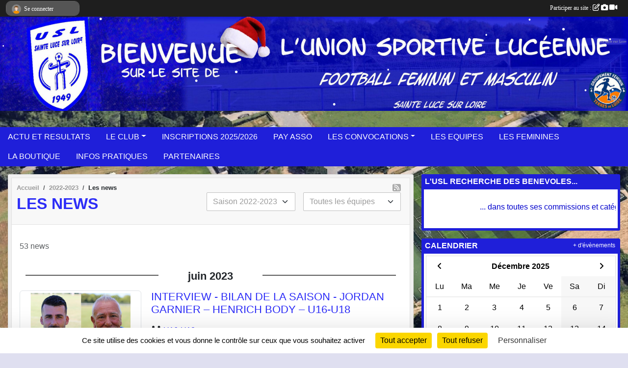

--- FILE ---
content_type: text/html; charset=UTF-8
request_url: https://www.sainte-luce-foot.com/saison-2022-2023/actualites-du-club
body_size: 14519
content:
<!DOCTYPE html>
<html lang="fr" class="Arial uppercasable">
<head>
    <base href="https://www.sainte-luce-foot.com/">
    <meta charset="utf-8">
    <meta http-equiv="Content-Type" content="text/html; charset=utf-8">
    <title>Les news - Union Sportive Lucéenne  -  football Féminin et Masculin</title>
    <meta name="description" content="football  :  Féminines débutantes  à  Adultes. 
                 Masculins débutants à vétéran et loisirs
Club de football de la ville de Ste luce sur loire depuis 1949.
31 Bis  rue du Stade
44980  Sainte Luce sur Loire">
    <meta name="viewport" content="width=device-width, initial-scale=1, maximum-scale=1">
    <meta name="csrf-token" content="uEjb7xO9saDQMTOU1O9am2IhhC8F2Igbx0kMWmRz">
    <meta name="apple-itunes-app" content="app-id=890452369">

    <link rel="shortcut icon" type="image/jpeg" href="/media/uploaded/sites/775/association/65d76d7f2fb35_usl2.jpg">    
    <link rel="apple-touch-icon" sizes="152x152" href="/mu-152/775/association/65d76d7f2fb35_usl2.jpg">
    <link rel="apple-touch-icon" sizes="180x180" href="/mu-180/775/association/65d76d7f2fb35_usl2.jpg">
    <link rel="apple-touch-icon" sizes="167x167" href="/mu-167/775/association/65d76d7f2fb35_usl2.jpg">
    <meta name="msapplication-TileImage" content="/mu-180/775/association/65d76d7f2fb35_usl2.jpg">


    <link rel="manifest" href="/manifest.json">
    <meta name="apple-mobile-web-app-title" content="Union Sportive Lucéenne  -  football Féminin et Masculin">

 
    <meta property="og:image" content="https://www.sainte-luce-foot.com/media/uploaded/sites/775/association/65d76d7f2fb35_usl2.jpg">
    <meta property="og:title" content="US STE LUCE S/LOIRE">
    <meta property="og:description" content="football  :  Féminines débutantes  à  Adultes....">


    <link rel="alternate" type="application/rss+xml" title="Union Sportive Lucéenne  -  football Féminin et Masculin - Les news" href="/rss/news">
    <link rel="alternate" type="application/rss+xml" title="Union Sportive Lucéenne  -  football Féminin et Masculin - Les évènements" href="/rss/evenement">


<link type="text/css" rel="stylesheet" href="css/bootstrap.5.3.2/bootstrap.min.css">

<link type="text/css" rel="stylesheet" href="css/fontawesome-free-6.5.1-web/css/all.min.css">

<link type="text/css" rel="stylesheet" href="css/barre-noire.css">

<link type="text/css" rel="stylesheet" href="css/common.css">

<link type="text/css" rel="stylesheet" href="css/design-1.css">

<link type="text/css" rel="stylesheet" href="js/fancybox.5.0.36/fancybox.css">

<link type="text/css" rel="stylesheet" href="fonts/icons.css">

    <script src="js/bootstrap.5.3.2/bootstrap.bundle.min.js?tm=1736255796"></script>
    <script src="js/jquery-3.7.1.min.js?tm=1736255796"></script>
    <script src="js/advert.js?tm=1736255796"></script>

     <script src="/tarteaucitron/tarteaucitron.js"></script>
    <script src="/tarteaucitron/tarteaucitron-services.js"></script>
    <script>
        tarteaucitron.init({
            "privacyUrl": "", /* Privacy policy url */

            "hashtag": "#tarteaucitron", /* Open the panel with this hashtag */
            "cookieName": "tarteaucitron", /* Cookie name */

            "orientation": "bottom", //  "middle", /* Banner position (top - bottom) */

            "showAlertSmall": false, /* Show the small banner on bottom right */
            "cookieslist": false, /* Show the cookie list */

            "showIcon": false, /* Show cookie icon to manage cookies */
            "iconPosition": "BottomRight", /* BottomRight, BottomLeft, TopRight and TopLeft */

            "adblocker": false, /* Show a Warning if an adblocker is detected */

            "DenyAllCta" : true, /* Show the deny all button */
            "AcceptAllCta" : true, /* Show the accept all button when highPrivacy on */
            "highPrivacy": true, /* HIGHLY RECOMMANDED Disable auto consent */

            "handleBrowserDNTRequest": false, /* If Do Not Track == 1, disallow all */

            "removeCredit": true, /* Remove credit link */
            "moreInfoLink": true, /* Show more info link */
            "useExternalCss": false, /* If false, the tarteaucitron.css file will be loaded */

            "readmoreLink": "", /* Change the default readmore link */

            "mandatory": true, /* Show a message about mandatory cookies */
        });
        
    </script> 
</head>
<body class="colonne_widget_double actualites_du-club bg-type-photo no-asso-name no-logo no-orientation fixed-footer users-rounded filters-select footer-with-partenaires"  style="--color1: rgb(45, 45, 247);--color2: rgb(31, 31, 217);--color1-light: rgba(45, 45, 247,0.05);--color1-declined: rgb(77,77,255);--color2-declined: rgb(63,63,249);--title-color: rgb(255, 255, 255);--color1-bkg-texte1: rgb(205,205,255);--color1-bkg-texte2: rgb(191,191,255);--background-color: rgb(223, 223, 240);--background-image-personnalisee: url(/media/uploaded/sites/775/background/65ffe67521cae_StadePorchert2023.JPG);--logo-size: 100px;--title-px: 57;--title-size: 2.3em;--slogan-size: 2em;--title-size-coef1: 0,41666666666667;--title-size-coef2: 10;--color1r: 45;--color1g: 45;--color1b: 247;--max-width: 1400px;--bandeau-w: 100%;--bandeau-h: auto;--bandeau-x: 0px;--bandeau-y: 0px;--bandeau-max-height: 245.614px;" >
        <div id="wrap">
    <div id="a2hs" class="bg-dark d-sm-none">
    <div class="container-fluid py-3 maxwidth">
        <div class="row">
            <div class="col-6 text-white">
                <img src="/images/common/mobile-app.png" class="img-thumbnail" style="max-width:30px">
                sportsregions
            </div>
            <div class="col-6 text-end">
                <a href="https://play.google.com/store/apps/details?id=com.initiatives.sportsregions&hl=fr_FR" class="btn btn-sm btn-success">Installer</a>
            </div>
        </div>
    </div>
</div>    <header id="header">
        <div class="fond">
            <div id="degrade"></div>
            <div class="container-fluid maxwidth">
                <div class="row">
                    <div class="col" id="logo">
                    
                            <a id="image_logo" href="https://www.sainte-luce-foot.com" rel="home"><img src="/media/uploaded/sites/775/association/65d76d7f2fb35_usl2.jpg" alt="Logo"></a>
                            
                        <div>
                                <p class="longueur_5"><a href="https://www.sainte-luce-foot.com" rel="home">FOOTBALL   FEMININ     et    MASCULIN -  Ste Luce sur Loire</a></p>
      
                            <span class="slogan">Union Sportive Lucéenne</span>
                        </div>
                    </div>
                </div>
            </div>
        </div>
        
            <section class="container-fluid px-0 maxwidth">
            <div class="row g-0">
                <div class="bandeau col" id="conteneur_bandeau">
                    <a href="https://www.sainte-luce-foot.com/"  rel="home nofollow"  >
                        <img id="image_bandeau" src="/media/uploaded/sites/775/bandeau/692f354da204d_bandeau5AvecGFTdLnoel.jpg" alt="Bandeau">
                    </a>
                </div>
            </div>
        </section>
            
            
        <section class="container-fluid px-0 maxwidth">
            <div class="row g-0">
                <div class="col">
                    <nav id="mainmenu" class="allow2lines">
                        <ul class="nav nav-pills">
            
    <li class="nav-item" id="menu_21178">
        <a class="nav-link " href="/en-savoir-plus/actu-resultats-159701">ACTU ET RESULTATS</a>
    </li>
            
    <li class="nav-item dropdown" id="menu_21191">
        <button class="nav-link dropdown-toggle " data-bs-toggle="dropdown" role="button" aria-haspopup="true" aria-expanded="false">LE CLUB</button>
        <div class="dropdown-menu">
                            <a class="dropdown-item" href="/en-savoir-plus/histoire-80713" id="menu_393380">Histoire</a>
                            <a class="dropdown-item" href="/en-savoir-plus/organigrammes-effectifs-159702" id="menu_776316">Organigrammes - Effectifs</a>
                            <a class="dropdown-item" href="/en-savoir-plus/planning-entrainement-saison-2025-2026-85997" id="menu_418456">Planning entraînements</a>
                            <a class="dropdown-item" href="/en-savoir-plus/reglement-et-chartes-159700" id="menu_776292">Règlement et Chartes</a>
                            <a class="dropdown-item" href="https://www.sainte-luce-foot.com/lfpl/equipes-et-rencontres" id="menu_734216">Equipes et rencontres</a>
                            <a class="dropdown-item" href="/en-savoir-plus/les-commissions-124728" id="menu_617366">Les commissions</a>
                            <a class="dropdown-item" href="/en-savoir-plus/plow-4-80714" id="menu_393381">Plow 4</a>
                    </div>
    </li>
            
    <li class="nav-item" id="menu_21207">
        <a class="nav-link " href="/en-savoir-plus/inscriptions-saison-20252026-152860">INSCRIPTIONS 2025/2026</a>
    </li>
            
    <li class="nav-item" id="menu_508482">
        <a class="nav-link " href="/en-savoir-plus/reglement-via-payasso-141573">PAY ASSO</a>
    </li>
            
    <li class="nav-item dropdown" id="menu_21180">
        <button class="nav-link dropdown-toggle " data-bs-toggle="dropdown" role="button" aria-haspopup="true" aria-expanded="false">LES CONVOCATIONS</button>
        <div class="dropdown-menu">
                            <a class="dropdown-item" href="/en-savoir-plus/convocation-u6-u7-2020-2019-85505" id="menu_416192">Convoc. U6-U7</a>
                            <a class="dropdown-item" href="/en-savoir-plus/convocation-u8-u9-2018-2017-116567" id="menu_573303">Convoc. U8-U9</a>
                            <a class="dropdown-item" href="/en-savoir-plus/convocation-u10-u11-2016-2015-116483" id="menu_572771">Convoc. U10-U11</a>
                            <a class="dropdown-item" href="/en-savoir-plus/convocation-u12-u13-feminine-132459" id="menu_651399">Convoc. U12-U13 F.</a>
                            <a class="dropdown-item" href="/en-savoir-plus/convocation-u12-u13-2014-2013-85503" id="menu_416190">Convoc. U12-U13</a>
                            <a class="dropdown-item" href="/en-savoir-plus/convocation-u14-u15-2012-2011-85502" id="menu_416184">Convoc. U14-U15</a>
                            <a class="dropdown-item" href="/en-savoir-plus/convocation-u14-u15-feminine-85500" id="menu_416178">Convoc. U14-U15 F.</a>
                            <a class="dropdown-item" href="/en-savoir-plus/convocation-u16-u17-u18-85496" id="menu_416171">Convoc. U16-U17-U18</a>
                            <a class="dropdown-item" href="/en-savoir-plus/convocations-seniors-m-152591" id="menu_738818">Convoc. Seniors M.</a>
                            <a class="dropdown-item" href="/en-savoir-plus/planning-arbitrageentrainement-46165" id="menu_209448">Convoc. Arbitrage</a>
                    </div>
    </li>
            
    <li class="nav-item" id="menu_508504">
        <a class="nav-link " href="https://www.sainte-luce-foot.com/equipes">LES EQUIPES</a>
    </li>
            
    <li class="nav-item" id="menu_552030">
        <a class="nav-link " href="/en-savoir-plus/les-feminines-159706">LES FEMININES</a>
    </li>
            
    <li class="nav-item" id="menu_277925">
        <a class="nav-link " href="/en-savoir-plus/la-boutique-103387">LA BOUTIQUE</a>
    </li>
            
    <li class="nav-item" id="menu_21198">
        <a class="nav-link " href="/en-savoir-plus/infos-pratiques-159704">INFOS PRATIQUES</a>
    </li>
            
    <li class="nav-item" id="menu_707015">
        <a class="nav-link " href="/en-savoir-plus/partenaires-159703">PARTENAIRES</a>
    </li>
</ul>
<form action="#" method="post">
    <select class="form-control form-select" id="navigation-select" name="navigation-select">
        <option value="">Navigation</option>
    </select>
</form>                    </nav>
                </div>
            </div>
        </section>
    </header>
        <div class="container-fluid px-0 px-sm-3 px-xxl-0 pb-5 maxwidth  is_list    " id="contenu">
                
<div class="row g-sm-3 with-right-aside">
    <div class="col-lg-8" id="main-column">
    <section id="main">
        <div class="inner">
            <header id="content-header">
                <span class="export">
                            <a class="ics" href="https://www.sainte-luce-foot.com/rss/news" data-toggle="tooltip" data-placement="top" title="Flux rss"><i class="fa fa-rss"></i></a>
            </span>
        <nav aria-label="breadcrumb">
        <ol class="breadcrumb" itemscope itemtype="https://schema.org/BreadcrumbList">
                            <li class="breadcrumb-item " itemprop="itemListElement" itemscope itemtype="https://schema.org/ListItem"><meta itemprop="position" content="1"><a href="https://www.sainte-luce-foot.com" itemprop="item"><span itemprop="name">Accueil</span></a></li>
                            <li class="breadcrumb-item  interval " itemprop="itemListElement" itemscope itemtype="https://schema.org/ListItem"><meta itemprop="position" content="2"><a href="/saison-2022-2023" itemprop="item"><span itemprop="name">2022-2023</span></a></li>
                            <li class="breadcrumb-item " itemprop="itemListElement" itemscope itemtype="https://schema.org/ListItem"><meta itemprop="position" content="3"><span itemprop="name">Les news</span></li>
                    </ol>
    </nav>
                            <h1  class="with-filters" ><span>Les news</span></h1>
                    <div id="barre-de-filtrage" class="mb-3 nb-filtres-2" data-nbfiltres="2">
<span><label for="saison_id" class="d-none">News par saison</label><select class="filtre form-select" name="filter_saison_id" id="saison_id" aria-expanded="false" aria-roledescription="News par saison">
                        <option value="https://www.sainte-luce-foot.com/saison-2001-2002/actualites-du-club"   >
                                Saison 2001-2002
            </option>
                                <option value="https://www.sainte-luce-foot.com/saison-2013-2014/actualites-du-club"   >
                                Saison 2013-2014
            </option>
                                <option value="https://www.sainte-luce-foot.com/saison-2014-2015/actualites-du-club"   >
                                Saison 2014-2015
            </option>
                                <option value="https://www.sainte-luce-foot.com/saison-2015-2016/actualites-du-club"   >
                                Saison 2015-2016
            </option>
                                <option value="https://www.sainte-luce-foot.com/saison-2016-2017/actualites-du-club"   >
                                Saison 2016-2017
            </option>
                                <option value="https://www.sainte-luce-foot.com/saison-2017-2018/actualites-du-club"   >
                                Saison 2017-2018
            </option>
                                <option value="https://www.sainte-luce-foot.com/saison-2018-2019/actualites-du-club"   >
                                Saison 2018-2019
            </option>
                                <option value="https://www.sainte-luce-foot.com/saison-2019-2020/actualites-du-club"   >
                                Saison 2019-2020
            </option>
                                <option value="https://www.sainte-luce-foot.com/saison-2020-2021/actualites-du-club"   >
                                Saison 2020-2021
            </option>
                                <option value="https://www.sainte-luce-foot.com/saison-2021-2022/actualites-du-club"   >
                                Saison 2021-2022
            </option>
                                <option value="https://www.sainte-luce-foot.com/saison-2022-2023/actualites-du-club"  selected="selected"   >
                                Saison 2022-2023
            </option>
                                <option value="https://www.sainte-luce-foot.com/saison-2023-2024/actualites-du-club"   >
                                Saison 2023-2024
            </option>
                                <option value="https://www.sainte-luce-foot.com/saison-2024-2025/actualites-du-club"   >
                                Saison 2024-2025
            </option>
                                <option value="https://www.sainte-luce-foot.com/saison-2025-2026/actualites-du-club"   >
                                Saison 2025-2026
            </option>
            </select></span>
<span><label for="section_discipline_et_equipe_id" class="d-none">News par équipes</label><select class="filtre form-select" name="filter_section_discipline_et_equipe_id" id="section_discipline_et_equipe_id" aria-expanded="false" aria-roledescription="News par équipes">
                        <option value="https://www.sainte-luce-foot.com/saison-2022-2023/actualites-du-club"  selected="selected"   >
                                Toutes les équipes
            </option>
                                <option value="https://www.sainte-luce-foot.com/saison-2022-2023/actualites-du-club?groupe_id=5155"   >
                                    
                                SENIORS Masculins
            </option>
                                <option value="https://www.sainte-luce-foot.com/saison-2022-2023/actualites-du-club?groupe_id=5152"   >
                                    
                                U16-U18
            </option>
                                <option value="https://www.sainte-luce-foot.com/saison-2022-2023/actualites-du-club?groupe_id=5169"   >
                                    
                                U14-U15
            </option>
                                <option value="https://www.sainte-luce-foot.com/saison-2022-2023/actualites-du-club?groupe_id=15503"   >
                                    
                                U14-U15 F
            </option>
                                <option value="https://www.sainte-luce-foot.com/saison-2022-2023/actualites-du-club?groupe_id=5162"   >
                                    
                                U12-U13
            </option>
                                <option value="https://www.sainte-luce-foot.com/saison-2022-2023/actualites-du-club?groupe_id=15499"   >
                                    
                                U10-U11
            </option>
                                <option value="https://www.sainte-luce-foot.com/saison-2022-2023/actualites-du-club?groupe_id=79156"   >
                                    
                                U9-U13 F
            </option>
                                <option value="https://www.sainte-luce-foot.com/saison-2022-2023/actualites-du-club?groupe_id=15501"   >
                                    
                                U8-U9
            </option>
                                <option value="https://www.sainte-luce-foot.com/saison-2022-2023/actualites-du-club?groupe_id=70715"   >
                                    
                                U6-U7
            </option>
                                <option value="https://www.sainte-luce-foot.com/saison-2022-2023/actualites-du-club?groupe_id=70600"   >
                                    
                                LOISIRS 1
            </option>
                                <option value="https://www.sainte-luce-foot.com/saison-2022-2023/actualites-du-club?groupe_id=5153"   >
                                    
                                LOISIRS 2
            </option>
            </select></span>
</div>
                                        <hr class="leon">
</header>            <div class="content">
                                <div class="content  ">
                                        <div class="container-fluid px-0">
                                                <div class="row">
                            <div class="col-12">
                                <p class="text-muted my-3">53 news</p>
                            </div>
                        </div>
                    </div>

                                            <section class="liste actualites">
    <div class="container-fluid">
        <div class="row level2">
                                                
                                                                        <div class="col-12">
                                <div class="date-month-container">
                                    <div class="greydatecontainer"><div class="fonte greydate"><strong>juin</strong> <em>2023</em></div></div>
                                </div>
                                <div class="container-fluid px-0 with-date-month-container">
                                    <div class="row">
                                                                                                                    <div class="col-12 px-0 element-inline  first">
        <div class="date-day-container">
        <div class="jour"><strong>29</strong></div>
    </div>
    <div class="container-fluid px-0 with-date-day-container">
            <article class="row " itemscope itemtype="https://schema.org/NewsArticle">
            <div class="col-3 pe-0 col-sm-4 pe-sm-2">
                                    <a href="/saison-2022-2023/actualites-du-club/interview-bilan-de-la-saison-jordan-garnier-henrich-body-u16-u18-1052375">
                        <img src="/mub-460-291-ffffff/775/actualite/649db1320710b_jetH.jpg" class="img-thumbnail" itemprop="image" alt="INTERVIEW - BILAN DE LA SAISON - JORDAN GARNIER – HENRICH BODY – U16-U18">
                    </a>
                            </div>
            <div class="col-9 col-sm-8">
                <h2 itemprop="name" class="mb-3"><a href="/saison-2022-2023/actualites-du-club/interview-bilan-de-la-saison-jordan-garnier-henrich-body-u16-u18-1052375" itemprop="url">INTERVIEW - BILAN DE LA SAISON - JORDAN GARNIER – HENRICH BODY – U16-U18</a></h2>
                <span itemprop="audience" number="1">
<i class="fa fa-users"></i> 
<ul style="display: inline">
<li><a href="/equipes/u16-u18-5152" itemscope itemtype="https://schema.org/Audience"><span itemprop="name">U16-U18</span></a></li></ul>
</span>
                <p class="info text-muted mb-3">
                    <small>
                        Publiée le <time itemprop="datePublished" datetime="2023-06-29T13:32:47+0200">29 juin 2023</time>
                                                                    </small>
                </p>
                                        <p itemprop="description" class="mt-3"> 

Par Jérôme Charrieau. Clap de fin pour cette saison 2022/2023. Il est donc de rigueur de dresser le bilan. Après Jonathan Cottiaux, mentor des U14, voici le tour de Jordan Garnier et Henrich Body, responsables de la génération U16-U18. Leur ressen...</p>
                                    <ul class="buttons">
                    <li class="content-link"><a href="/saison-2022-2023/actualites-du-club/interview-bilan-de-la-saison-jordan-garnier-henrich-body-u16-u18-1052375">Lire la suite</a></li>
                </ul>
            </div>
        </article>
    </div>
    
</div>
                                                                                                <div class="col-12 px-0 element-inline  last">
        <div class="date-day-container">
        <div class="jour"><strong>15</strong></div>
    </div>
    <div class="container-fluid px-0 with-date-day-container">
            <article class="row " itemscope itemtype="https://schema.org/NewsArticle">
            <div class="col-3 pe-0 col-sm-4 pe-sm-2">
                                    <a href="/saison-2022-2023/actualites-du-club/interview-bilan-de-la-saison-jonathan-cottiaux-u14-1049366">
                        <img src="/mub-460-291-ffffff/775/actualite/648b17be6753f_Jonathan.jpg" class="img-thumbnail" itemprop="image" alt="INTERVIEW - BILAN DE LA SAISON - JONATHAN COTTIAUX - U14">
                    </a>
                            </div>
            <div class="col-9 col-sm-8">
                <h2 itemprop="name" class="mb-3"><a href="/saison-2022-2023/actualites-du-club/interview-bilan-de-la-saison-jonathan-cottiaux-u14-1049366" itemprop="url">INTERVIEW - BILAN DE LA SAISON - JONATHAN COTTIAUX - U14</a></h2>
                <span itemprop="audience" number="1">
<i class="fa fa-users"></i> 
<ul style="display: inline">
<li><a href="/equipes/u14-u15-5169" itemscope itemtype="https://schema.org/Audience"><span itemprop="name">U14-U15</span></a></li></ul>
</span>
                <p class="info text-muted mb-3">
                    <small>
                        Publiée le <time itemprop="datePublished" datetime="2023-06-15T13:32:39+0200">15 juin 2023</time>
                                                                    </small>
                </p>
                                        <p itemprop="description" class="mt-3">Par Jérôme Charrieau. Clap de fin pour cette saison2022/2023. Il est donc de rigueur de dresser le bilan. Première étape aujourd&#039;hui avec Jonathan Cottiaux qui prend le temps de retracer la saison de son groupe U14. Son ressenti, ses satisfactions, s...</p>
                                    <ul class="buttons">
                    <li class="content-link"><a href="/saison-2022-2023/actualites-du-club/interview-bilan-de-la-saison-jonathan-cottiaux-u14-1049366">Lire la suite</a></li>
                </ul>
            </div>
        </article>
    </div>
    
</div>
                                                                                                                            </div>
                                </div>
                            </div>
                                                                                                            
                                                                        <div class="col-12">
                                <div class="date-month-container">
                                    <div class="greydatecontainer"><div class="fonte greydate"><strong>mai</strong> <em>2023</em></div></div>
                                </div>
                                <div class="container-fluid px-0 with-date-month-container">
                                    <div class="row">
                                                                                                                    <div class="col-12 px-0 element-inline  first">
        <div class="date-day-container">
        <div class="jour"><strong>31</strong></div>
    </div>
    <div class="container-fluid px-0 with-date-day-container">
            <article class="row " itemscope itemtype="https://schema.org/NewsArticle">
            <div class="col-3 pe-0 col-sm-4 pe-sm-2">
                                    <a href="/saison-2022-2023/actualites-du-club/lusl-remporte-la-coupe-loisir-2023-1045982">
                        <img src="/mub-460-291-ffffff/775/actualite/64772775759cb_1R1A2436.jpg" class="img-thumbnail" itemprop="image" alt="L&#039;USL REMPORTE LA COUPE LOISIR 2023">
                    </a>
                            </div>
            <div class="col-9 col-sm-8">
                <h2 itemprop="name" class="mb-3"><a href="/saison-2022-2023/actualites-du-club/lusl-remporte-la-coupe-loisir-2023-1045982" itemprop="url">L&#039;USL REMPORTE LA COUPE LOISIR 2023</a></h2>
                <span itemprop="audience" number="1">
<i class="fa fa-users"></i> 
<ul style="display: inline">
<li><a href="/equipes/loisirs-1-70600" itemscope itemtype="https://schema.org/Audience"><span itemprop="name">LOISIRS 1</span></a></li></ul>
</span>
                <p class="info text-muted mb-3">
                    <small>
                        Publiée le <time itemprop="datePublished" datetime="2023-05-31T19:29:19+0200">31 mai 2023</time>
                                                                    </small>
                </p>
                                        <div itemprop="description" class="mt-3"><p>Les joueurs de l’USL remporte la Coupe en s’imposant 4-2 grâce notamment à un triplé d’Alan PICHARD (29’/64’/65′).</p></div>
                                    <ul class="buttons">
                    <li class="content-link"><a href="/saison-2022-2023/actualites-du-club/lusl-remporte-la-coupe-loisir-2023-1045982">Lire la suite</a></li>
                </ul>
            </div>
        </article>
    </div>
    
</div>
                                                                                                <div class="col-12 px-0 element-inline ">
        <div class="date-day-container">
        <div class="jour"><strong>30</strong></div>
    </div>
    <div class="container-fluid px-0 with-date-day-container">
            <article class="row " itemscope itemtype="https://schema.org/NewsArticle">
            <div class="col-3 pe-0 col-sm-4 pe-sm-2">
                                    <a href="/saison-2022-2023/actualites-du-club/week-end-intense-pour-nos-u14-1045672">
                        <img src="/mub-460-291-ffffff/775/actualite/6475b4931616b_IMG4886.JPEG" class="img-thumbnail" itemprop="image" alt="WEEK-END INTENSE POUR NOS U14">
                    </a>
                            </div>
            <div class="col-9 col-sm-8">
                <h2 itemprop="name" class="mb-3"><a href="/saison-2022-2023/actualites-du-club/week-end-intense-pour-nos-u14-1045672" itemprop="url">WEEK-END INTENSE POUR NOS U14</a></h2>
                <span itemprop="audience" number="1">
<i class="fa fa-users"></i> 
<ul style="display: inline">
<li><a href="/equipes/u14-u15-5169" itemscope itemtype="https://schema.org/Audience"><span itemprop="name">U14-U15</span></a></li></ul>
</span>
                <p class="info text-muted mb-3">
                    <small>
                        Publiée le <time itemprop="datePublished" datetime="2023-05-30T10:36:50+0200">30 mai 2023</time>
                                                                    </small>
                </p>
                                        <p itemprop="description" class="mt-3">Week-end intense en émotion pour nos 𝗨𝟭𝟰 qui étaient en camping du coté de Pornic et qui repartent avec pleins de souvenirs 

𝗔𝘂 𝗽𝗿𝗼𝗴𝗿𝗮𝗺𝗺𝗲:

 𝗣𝗶𝘀𝗰𝗶𝗻𝗲 et 𝗽𝗹𝗮𝗴𝗲 samedi - dimanche 

 𝗧𝗼𝘂𝗿𝗻𝗼𝗶 𝗥𝗲́𝗴𝗶𝗼𝗻𝗮𝗹 𝗨𝟭𝟱 le lundi à Pornic Foot - Les Tournois 

 Une bel...</p>
                                    <ul class="buttons">
                    <li class="content-link"><a href="/saison-2022-2023/actualites-du-club/week-end-intense-pour-nos-u14-1045672">Lire la suite</a></li>
                </ul>
            </div>
        </article>
    </div>
    
</div>
                                                                                                <div class="col-12 px-0 element-inline ">
        <div class="date-day-container">
        <div class="jour"><strong>20</strong></div>
    </div>
    <div class="container-fluid px-0 with-date-day-container">
            <article class="row " itemscope itemtype="https://schema.org/NewsArticle">
            <div class="col-3 pe-0 col-sm-4 pe-sm-2">
                                    <a href="/saison-2022-2023/actualites-du-club/u11a-vainqueurs-1043903">
                        <img src="/mub-460-291-ffffff/775/actualite/64692c316a32b_IMG2897.JPG" class="img-thumbnail" itemprop="image" alt="U11A VAINQUEURS">
                    </a>
                            </div>
            <div class="col-9 col-sm-8">
                <h2 itemprop="name" class="mb-3"><a href="/saison-2022-2023/actualites-du-club/u11a-vainqueurs-1043903" itemprop="url">U11A VAINQUEURS</a></h2>
                <span itemprop="audience" number="1">
<i class="fa fa-users"></i> 
<ul style="display: inline">
<li><a href="/equipes/u10-u11-15499" itemscope itemtype="https://schema.org/Audience"><span itemprop="name">U10-U11</span></a></li></ul>
</span>
                <p class="info text-muted mb-3">
                    <small>
                        Publiée le <time itemprop="datePublished" datetime="2023-05-20T10:33:14+0200">20 mai 2023</time>
                                                                    </small>
                </p>
                                        <p itemprop="description" class="mt-3">[Tournoi U11] 

Notre équipe 𝗨𝟭𝟭𝗔 𝗿𝗲𝗺𝗽𝗼𝗿𝘁𝗲 le tournoi du Cellier Mauves FC sans encaisser le moindre but!

Bravo à tout le groupe et aux éducteurs
</p>
                                    <ul class="buttons">
                    <li class="content-link"><a href="/saison-2022-2023/actualites-du-club/u11a-vainqueurs-1043903">Lire la suite</a></li>
                </ul>
            </div>
        </article>
    </div>
    
</div>
                                                                                                <div class="col-12 px-0 element-inline ">
        <div class="date-day-container">
        <div class="jour"><strong>16</strong></div>
    </div>
    <div class="container-fluid px-0 with-date-day-container">
            <article class="row " itemscope itemtype="https://schema.org/NewsArticle">
            <div class="col-3 pe-0 col-sm-4 pe-sm-2">
                                    <a href="/saison-2022-2023/actualites-du-club/stages-dete-1041826">
                        <img src="/mub-460-291-ffffff/775/actualite/645bfe7716e6b_0a841179bea74e5fa7637c8be0634e07.jpg" class="img-thumbnail" itemprop="image" alt="STAGES D&#039;ETE">
                    </a>
                            </div>
            <div class="col-9 col-sm-8">
                <h2 itemprop="name" class="mb-3"><a href="/saison-2022-2023/actualites-du-club/stages-dete-1041826" itemprop="url">STAGES D&#039;ETE</a></h2>
                                <p class="info text-muted mb-3">
                    <small>
                        Publiée le <time itemprop="datePublished" datetime="2023-05-16T16:14:06+0200">16 mai 2023</time>
                                                                    </small>
                </p>
                                        <p itemprop="description" class="mt-3">⚽️☀️ LES INSCRIPTIONS POUR NOS STAGES D’ÉTÉ SONT LANCÉES !!

 

 Du 26 au 30 juin (Lundi, Mardi, Jeudi, Vendredi) pour les plus grands ou du 10 au 13 juillet pour les plus petits : venez démarrer vos vacances d’été par 1 SEMAINE DE STAGE FOOT au sein...</p>
                                    <ul class="buttons">
                    <li class="content-link"><a href="/saison-2022-2023/actualites-du-club/stages-dete-1041826">Lire la suite</a></li>
                </ul>
            </div>
        </article>
    </div>
    
</div>
                                                                                                <div class="col-12 px-0 element-inline ">
        <div class="date-day-container">
        <div class="jour"><strong>15</strong></div>
    </div>
    <div class="container-fluid px-0 with-date-day-container">
            <article class="row " itemscope itemtype="https://schema.org/NewsArticle">
            <div class="col-3 pe-0 col-sm-4 pe-sm-2">
                                    <a href="/saison-2022-2023/actualites-du-club/supporters-deplacement-a-derval-pour-la-montee-1042861">
                        <img src="/mub-460-291-ffffff/775/actualite/646244ee0a59b_fd02b93dd39240699156e80871684f28.JPG" class="img-thumbnail" itemprop="image" alt="SUPPORTERS: DEPLACEMENT A DERVAL POUR LA MONTEE">
                    </a>
                            </div>
            <div class="col-9 col-sm-8">
                <h2 itemprop="name" class="mb-3"><a href="/saison-2022-2023/actualites-du-club/supporters-deplacement-a-derval-pour-la-montee-1042861" itemprop="url">SUPPORTERS: DEPLACEMENT A DERVAL POUR LA MONTEE</a></h2>
                                <p class="info text-muted mb-3">
                    <small>
                        Publiée le <time itemprop="datePublished" datetime="2023-05-15T16:42:56+0200">15 mai 2023</time>
                                                                    </small>
                </p>
                                        <p itemprop="description" class="mt-3">Le club propose un co-voiturage pour le déplacement de nos bleus à Derval qui jouent le titre de R3. Ils auront besoin de notre soutien et nos encouragements face au 2eme du championnat, pour aller chercher la montée en R2.
Dress code: En BLEUet BLAN...</p>
                                    <ul class="buttons">
                    <li class="content-link"><a href="/saison-2022-2023/actualites-du-club/supporters-deplacement-a-derval-pour-la-montee-1042861">Lire la suite</a></li>
                </ul>
            </div>
        </article>
    </div>
    
</div>
                                                                                                <div class="col-12 px-0 element-inline  last">
        <div class="date-day-container">
        <div class="jour"><strong>13</strong></div>
    </div>
    <div class="container-fluid px-0 with-date-day-container">
            <article class="row " itemscope itemtype="https://schema.org/NewsArticle">
            <div class="col-3 pe-0 col-sm-4 pe-sm-2">
                                    <a href="/saison-2022-2023/actualites-du-club/inauguration-synthetique-1046294">
                        <img src="/mub-460-291-ffffff/775/actualite/6478a5caa8844_Capture.JPG" class="img-thumbnail" itemprop="image" alt="INAUGURATION SYNTHETIQUE">
                    </a>
                            </div>
            <div class="col-9 col-sm-8">
                <h2 itemprop="name" class="mb-3"><a href="/saison-2022-2023/actualites-du-club/inauguration-synthetique-1046294" itemprop="url">INAUGURATION SYNTHETIQUE</a></h2>
                                <p class="info text-muted mb-3">
                    <small>
                        Publiée le <time itemprop="datePublished" datetime="2023-05-13T16:13:52+0200">13 mai 2023</time>
                                                                    </small>
                </p>
                                        <p itemprop="description" class="mt-3">Samedi 13 mai à 11h30, la Ville de Sainte-Luce et le club de football, l’Union Sportive Lucéenne, ont inauguré officiellement les nouvelles installations du stade Philippe-Porcher, en bord de Loire. L’équipement est désormais doté d’un terrain synthé...</p>
                                    <ul class="buttons">
                    <li class="content-link"><a href="/saison-2022-2023/actualites-du-club/inauguration-synthetique-1046294">Lire la suite</a></li>
                </ul>
            </div>
        </article>
    </div>
    
</div>
                                                                                                                            </div>
                                </div>
                            </div>
                                                                                                            
                                                                        <div class="col-12">
                                <div class="date-month-container">
                                    <div class="greydatecontainer"><div class="fonte greydate"><strong>avril</strong> <em>2023</em></div></div>
                                </div>
                                <div class="container-fluid px-0 with-date-month-container">
                                    <div class="row">
                                                                                                                    <div class="col-12 px-0 element-inline  first">
        <div class="date-day-container">
        <div class="jour"><strong>24</strong></div>
    </div>
    <div class="container-fluid px-0 with-date-day-container">
            <article class="row " itemscope itemtype="https://schema.org/NewsArticle">
            <div class="col-3 pe-0 col-sm-4 pe-sm-2">
                                    <a href="/saison-2022-2023/actualites-du-club/stephane-plaza-immobilier-carquefou-partenaire-de-lusl-950486">
                        <img src="/mub-460-291-ffffff/775/actualite/6223e0b879044_Plaza.JPG" class="img-thumbnail" itemprop="image" alt="STEPHANE PLAZA Immobilier Carquefou PARTENAIRE DE l&#039;USL">
                    </a>
                            </div>
            <div class="col-9 col-sm-8">
                <h2 itemprop="name" class="mb-3"><a href="/saison-2022-2023/actualites-du-club/stephane-plaza-immobilier-carquefou-partenaire-de-lusl-950486" itemprop="url">STEPHANE PLAZA Immobilier Carquefou PARTENAIRE DE l&#039;USL</a></h2>
                                <p class="info text-muted mb-3">
                    <small>
                        Publiée le <time itemprop="datePublished" datetime="2023-04-24T22:25:49+0200">24 avril 2023</time>
                                                                    </small>
                </p>
                                        <p itemprop="description" class="mt-3">Comme la saison dernière, Sandra PELON, agent commercial de l&#039;agence Stéphane Plaza Immobilier de Carquefou propose un partenariat avec l&#039;USL Football. 

Proposition de sponsoring : 


	Affichage du panneau joint (75 cm x 80 cm) devant votre habitati...</p>
                                    <ul class="buttons">
                    <li class="content-link"><a href="/saison-2022-2023/actualites-du-club/stephane-plaza-immobilier-carquefou-partenaire-de-lusl-950486">Lire la suite</a></li>
                </ul>
            </div>
        </article>
    </div>
    
</div>
                                                                                                <div class="col-12 px-0 element-inline  last">
        <div class="date-day-container">
        <div class="jour"><strong>10</strong></div>
    </div>
    <div class="container-fluid px-0 with-date-day-container">
            <article class="row " itemscope itemtype="https://schema.org/NewsArticle">
            <div class="col-3 pe-0 col-sm-4 pe-sm-2">
                                    <a href="/saison-2022-2023/actualites-du-club/joyeuses-paques-1035497">
                        <img src="/mub-460-291-ffffff/775/actualite/6433c76352b48_Projet1.jpg" class="img-thumbnail" itemprop="image" alt="JOYEUSES PAQUES 🐣">
                    </a>
                            </div>
            <div class="col-9 col-sm-8">
                <h2 itemprop="name" class="mb-3"><a href="/saison-2022-2023/actualites-du-club/joyeuses-paques-1035497" itemprop="url">JOYEUSES PAQUES 🐣</a></h2>
                <span itemprop="audience" number="1">
<i class="fa fa-users"></i> 
<ul style="display: inline">
<li><a href="/equipes/u14-u15-5169" itemscope itemtype="https://schema.org/Audience"><span itemprop="name">U14-U15</span></a></li></ul>
</span>
                <p class="info text-muted mb-3">
                    <small>
                        Publiée le <time itemprop="datePublished" datetime="2023-04-10T09:31:41+0200">10 avril 2023</time>
                                                                    </small>
                </p>
                                        <div itemprop="description" class="mt-3"><p>Joyeuses Pâques à toutes et à tous 
👏 Avec nos U14, victorieux 7-1 à USJA Carquefou</p></div>
                                    <ul class="buttons">
                    <li class="content-link"><a href="/saison-2022-2023/actualites-du-club/joyeuses-paques-1035497">Lire la suite</a></li>
                </ul>
            </div>
        </article>
    </div>
    
</div>
                                                                                                                            </div>
                                </div>
                            </div>
                                                                                </div>
    </div>
</section>                        <ul class="pagination justify-content-center">
        
                 
         
            
                                                <li class="page-item active"><span class="page-link">1</span></li>
                                                                <li class="page-item"><a class="page-link" href="https://www.sainte-luce-foot.com/saison-2022-2023/actualites-du-club?page=2">2</a></li>
                                                                <li class="page-item"><a class="page-link" href="https://www.sainte-luce-foot.com/saison-2022-2023/actualites-du-club?page=3">3</a></li>
                                                                <li class="page-item"><a class="page-link" href="https://www.sainte-luce-foot.com/saison-2022-2023/actualites-du-club?page=4">4</a></li>
                                                                <li class="page-item"><a class="page-link" href="https://www.sainte-luce-foot.com/saison-2022-2023/actualites-du-club?page=5">5</a></li>
                                                                <li class="page-item"><a class="page-link" href="https://www.sainte-luce-foot.com/saison-2022-2023/actualites-du-club?page=6">6</a></li>
                                            
                    <li class="page-item"><a class="page-link" aria-label="Next" href="https://www.sainte-luce-foot.com/saison-2022-2023/actualites-du-club?page=2">»</a></li>
            </ul>
                                        
                </div>
            </div>
        </div>
    </section>
 
    </div>
    <aside class="col-lg-4">
                                <section class="widget petit_widget widget_defilant">
    <div class="inner">
        <header>
    <h2 class="secondary-content"><span >L'USL RECHERCHE DES BENEVOLES...</span></h2>
</header>
        <div class="content bg-white">
            <marquee scrolldelay="4" scrollamount="2" onmouseover="this.scrollAmount=0;" onmouseout="this.scrollAmount=3;" loop="-1"><p><span style="color:#0000cc;">... dans toutes ses commissions et catégories.  Alors n'hésitez pas à nous rejoindre!</span>  <a href="https://www.sainte-luce-foot.com/saison-2023-2024/actualites-du-club/sans-benevoles-pas-de-football-969000" target="_blank" rel="noreferrer noopener">En savoir plus</a></p></marquee>
        </div>
    </div>
</section>
                        <section class="widget petit_widget widget_calendrier" id="petit_widget_calendrier_490" 
        data-id="179798" 
        data-date="2025-12-24"
                                        >
        <div class="inner">
            <header>
    <h2 class="secondary-content"><span >Calendrier</span></h2>
</header>
            <div class="content">
            </div>
            </div>
        <div class="more_link">
            <a href="https://www.sainte-luce-foot.com/evenements">+ d'évènements</a>
        </div>
    </section>
                        <section class="widget petit_widget widget_anniversaires">
    <div class="inner">
        <header>
    <h2 class="secondary-content"><span >Joyeux anniversaire à</span></h2>
</header>
        <div class="content">
                            <div class="container-fluid">
                                                                    <div class="row">
                            <div class="col">
                                <h3 class="separateur"><span>24 décembre</span></h3>                            </div>
                        </div>
                                                    <article class="row membre element-inline vcard my-2 " itemscope itemtype="https://schema.org/Person">
                                <div class="col-2 pe-0 text-center">
                                                                            <img class="user-illustration img-fluid" itemprop="image" src="/mum-102-102-z/66e6bbb2e5a0a_04Arthur.jpg" alt="Arthur Blon">
                                                                    </div>
                                <div class="col-10">
                                    <h4 itemprop="name">
                                         
                                        Arthur Blon
                                                                            </h4>
                                                                            <em class="text-muted">23 ans</em> 
                                                                    </div>
                            </article>
                                                    <article class="row membre element-inline vcard my-2 " itemscope itemtype="https://schema.org/Person">
                                <div class="col-2 pe-0 text-center">
                                                                            <img class="user-illustration img-fluid" itemprop="image" src="/mum-102-102-z/68cd5589c9f51_01Clment.JPG" alt="Clément">
                                                                    </div>
                                <div class="col-10">
                                    <h4 itemprop="name">
                                         
                                        Clément
                                                                            </h4>
                                                                            <em class="text-muted">7 ans</em> 
                                                                    </div>
                            </article>
                                                    <article class="row membre element-inline vcard my-2  last " itemscope itemtype="https://schema.org/Person">
                                <div class="col-2 pe-0 text-center">
                                                                            <img class="user-illustration img-fluid" itemprop="image" src="/mum-102-102-z/68c86a06f0f9e_03Louis.JPG" alt="Louis">
                                                                    </div>
                                <div class="col-10">
                                    <h4 itemprop="name">
                                         
                                        Louis
                                                                            </h4>
                                                                            <em class="text-muted">9 ans</em> 
                                                                    </div>
                            </article>
                                                            </div>
                    </div>
    </div>
</section>                        <section class="widget petit_widget widget_html">
    <div class="inner">
        <header>
    <h2 class="secondary-content"><span >Résultats Séniors A</span></h2>
</header>
        <div class="content bg-white">
            <script src="https://cdnjs.cloudflare.com/ajax/libs/iframe-resizer/3.5.5/iframeResizer.min.js"></script><script>if(!window._rsz){window._rsz=function(){var i=iFrameResize({checkOrigin:false,interval:100});};if(document.readyState!="loading"){_rsz()}else{document.addEventListener("DOMContentLoaded",_rsz)}}</script><iframe id="63209e3acef1b06384e35d1a" src="https://scorenco.com/widget/63209e3acef1b06384e35d1a/?auto_height=true" style="display: block; width: 100%; overflow: auto; margin: auto; border-width: 0px;" scrolling="no"></iframe><a style="font-size:11px" target="_blank" href="https://scorenco.com/football/clubs/usl-sainte-luce-sur-loire/">USL Sainte Luce sur Loire sur Score'n'co</a>
        </div>
    </div>
</section>
                        <section class="widget petit_widget widget_libre">
    <div class="inner">
        <header>
    <h2 class="secondary-content"><span >Calendriers et Résultats 2025-2026</span></h2>
</header>
        <div class="content">
            <p style="text-align:center;"><a href="https://foot44.fff.fr/recherche-clubs?scl=3920&amp;tab=resultats" target="_blank" rel="noreferrer noopener"><img alt="image-20250703101158-5.png" src="https://admin.sportsregions.fr/media/uploaded/sites/775/kcupload/images/image-20250703101158-5.png" style="width:250px;height:37px;" /></a></p>

<p style="text-align:center;"><a href="https://lfpl.fff.fr/competitions?tab=resultat&amp;id=437764&amp;phase=1&amp;poule=7&amp;type=ch&amp;beginWeek=01%2F09%2F2025&amp;endweek=07%2F09%2F2025" target="_blank" rel="noreferrer noopener"><img alt="image-20250703100831-3.png" src="https://admin.sportsregions.fr/media/uploaded/sites/775/kcupload/images/image-20250703100831-3.png" style="width:250px;height:37px;" /></a></p>

<p style="text-align:center;"><a href="https://foot44.fff.fr/competitions?tab=resultat&amp;id=436122&amp;phase=1&amp;poule=5&amp;type=ch&amp;beginWeek=01%2F09%2F2025&amp;endweek=07%2F09%2F2025" target="_blank" rel="noreferrer noopener"><img alt="image-20250703100751-2.png" src="https://admin.sportsregions.fr/media/uploaded/sites/775/kcupload/images/image-20250703100751-2.png" style="width:250px;height:38px;" /></a></p>

<p style="text-align:center;"><a href="https://foot44.fff.fr/competitions?tab=resultat&amp;id=436123&amp;phase=1&amp;poule=5&amp;type=ch&amp;beginWeek=27%2F10%2F2025&amp;endweek=02%2F11%2F2025" target="_blank" rel="noreferrer noopener"><img alt="image-20250703100707-1.png" src="https://admin.sportsregions.fr/media/uploaded/sites/775/kcupload/images/image-20250703100707-1.png" style="width:250px;height:38px;" /></a></p>

<p style="text-align:center;"><a href="https://foot44.fff.fr/competitions?tab=advanced_search&amp;equipe=3920&amp;id=436185&amp;type=ch&amp;phase=1&amp;poule=1" target="_blank" rel="noreferrer noopener"><img alt="image%2858%29.png" src="https://admin.sportsregions.fr/media/uploaded/sites/775/kcupload/images/image%2858%29.png" style="width:250px;height:22px;" /></a></p>

<p style="text-align:center;"><a href="https://foot44.fff.fr/competitions?tab=advanced_search&amp;equipe=3920&amp;id=436185&amp;type=ch&amp;phase=1&amp;poule=5" target="_blank" rel="noreferrer noopener"><img alt="image%2859%29.png" src="https://admin.sportsregions.fr/media/uploaded/sites/775/kcupload/images/image%2859%29.png" style="width:250px;height:22px;" /></a></p>
        </div>
    </div>
</section>
                        <section class="widget petit_widget widget_libre">
    <div class="inner">
        <header>
    <h2 class="secondary-content"><span >Planning Entrainements</span></h2>
</header>
        <div class="content">
            <p style="text-align:center;"><a href="https://www.sainte-luce-foot.com/saison-2025-2026/documents/planning-entrainements-semaine-2025-2026-414946" target="_blank" rel="noreferrer noopener"><img alt="image-20250701211648-1.jpeg" src="https://admin.sportsregions.fr/media/uploaded/sites/775/kcupload/images/image-20250701211648-1.jpeg" style="width:286px;height:223px;" /></a></p>
        </div>
    </div>
</section>
                        <section class="widget petit_widget widget_facebook">
    <div class="inner">
        <header>
    <h2 class="secondary-content"><span >Facebook USL</span></h2>
</header>
        <div class="content bg-white text-center">
            <div id="fb-root"></div>
            <div class="fb-page" 
                data-href="https://www.facebook.com/USLFootball/" 
                data-small-header="false" 
                data-adapt-container-width="true" 
                data-tabs=""
                data-hide-cover="false" data-show-facepile="true"><blockquote cite="https://www.facebook.com/USLFootball/" class="fb-xfbml-parse-ignore"><a href="https://www.facebook.com/USLFootball/">Page Facebook</a></blockquote>
            </div>
        </div>
    </div>
</section>                        <section class="widget petit_widget widget_libre">
    <div class="inner">
        <header>
    <h2 class="secondary-content"><span >Instagrams USL</span></h2>
</header>
        <div class="content">
            <p style="text-align:center;"><a href="https://www.instagram.com/usl_foot/" target="_blank" rel="noreferrer noopener"><img alt="image-20220630215049-5.jpeg" src="https://admin.sportsregions.fr/media/uploaded/sites/775/kcupload/images/image-20220630215049-5.jpeg" style="width:141px;height:139px;" /></a></p>
        </div>
    </div>
</section>
                        <section class="widget petit_widget widget_libre">
    <div class="inner">
        <header>
    <h2 class="secondary-content"><span >L-A NewsLetter "District 44"</span></h2>
</header>
        <div class="content">
            <p style="text-align:center;"><a href="https://foot44.fff.fr/tag/l-a-newsletter/" target="_blank" rel="noreferrer noopener"><img alt="" src="https://admin.sportsregions.fr/media/uploaded/sites/775/kcupload/images/Visuel-L-A-NewsLetter-611x378.jpg" style="width:285px;height:176px;" /></a></p>
        </div>
    </div>
</section>
                        <section class="widget petit_widget widget_partenaire">
        <div class="inner">
            <header>
    <h2 class="secondary-content"><span >Partenaires</span></h2>
</header>
            <div class="content">
            
                <div id="carousel_petit_widget_partenaire_647" class="carousel slide" data-bs-ride="carousel">
                                            <ol class="carousel-indicators">
                                                            <li data-bs-target="#carousel_petit_widget_partenaire_647" data-bs-slide-to="0"  class="active" ></li>
                                                            <li data-bs-target="#carousel_petit_widget_partenaire_647" data-bs-slide-to="1" ></li>
                                                            <li data-bs-target="#carousel_petit_widget_partenaire_647" data-bs-slide-to="2" ></li>
                                                            <li data-bs-target="#carousel_petit_widget_partenaire_647" data-bs-slide-to="3" ></li>
                                                            <li data-bs-target="#carousel_petit_widget_partenaire_647" data-bs-slide-to="4" ></li>
                                                            <li data-bs-target="#carousel_petit_widget_partenaire_647" data-bs-slide-to="5" ></li>
                                                            <li data-bs-target="#carousel_petit_widget_partenaire_647" data-bs-slide-to="6" ></li>
                                                            <li data-bs-target="#carousel_petit_widget_partenaire_647" data-bs-slide-to="7" ></li>
                                                            <li data-bs-target="#carousel_petit_widget_partenaire_647" data-bs-slide-to="8" ></li>
                                                            <li data-bs-target="#carousel_petit_widget_partenaire_647" data-bs-slide-to="9" ></li>
                                                            <li data-bs-target="#carousel_petit_widget_partenaire_647" data-bs-slide-to="10" ></li>
                                                            <li data-bs-target="#carousel_petit_widget_partenaire_647" data-bs-slide-to="11" ></li>
                                                            <li data-bs-target="#carousel_petit_widget_partenaire_647" data-bs-slide-to="12" ></li>
                                                            <li data-bs-target="#carousel_petit_widget_partenaire_647" data-bs-slide-to="13" ></li>
                                                            <li data-bs-target="#carousel_petit_widget_partenaire_647" data-bs-slide-to="14" ></li>
                                                            <li data-bs-target="#carousel_petit_widget_partenaire_647" data-bs-slide-to="15" ></li>
                                                            <li data-bs-target="#carousel_petit_widget_partenaire_647" data-bs-slide-to="16" ></li>
                                                            <li data-bs-target="#carousel_petit_widget_partenaire_647" data-bs-slide-to="17" ></li>
                                                            <li data-bs-target="#carousel_petit_widget_partenaire_647" data-bs-slide-to="18" ></li>
                                                            <li data-bs-target="#carousel_petit_widget_partenaire_647" data-bs-slide-to="19" ></li>
                                                            <li data-bs-target="#carousel_petit_widget_partenaire_647" data-bs-slide-to="20" ></li>
                                                            <li data-bs-target="#carousel_petit_widget_partenaire_647" data-bs-slide-to="21" ></li>
                                                            <li data-bs-target="#carousel_petit_widget_partenaire_647" data-bs-slide-to="22" ></li>
                                                            <li data-bs-target="#carousel_petit_widget_partenaire_647" data-bs-slide-to="23" ></li>
                                                            <li data-bs-target="#carousel_petit_widget_partenaire_647" data-bs-slide-to="24" ></li>
                                                            <li data-bs-target="#carousel_petit_widget_partenaire_647" data-bs-slide-to="25" ></li>
                                                            <li data-bs-target="#carousel_petit_widget_partenaire_647" data-bs-slide-to="26" ></li>
                                                    </ol>
                                    
                    <div class="carousel-inner">
                                                    <div class="carousel-item  active ">
                                <div class="text-center">
                                    <a href="/partenaires/world-market-81421">
                                                                                    <img class="img-thumbnail" src="/mub-300-190-ffffff/775/partenaire/5c62f3ede8927_WorldMarket.jpg" alt="">
                                                                            </a>
                                    <h3 class="text-center">World Market</h3>
                                </div>
                            </div>                            
                                                    <div class="carousel-item ">
                                <div class="text-center">
                                    <a href="/partenaires/loire-couleur-5851">
                                                                                    <img class="img-thumbnail" src="/mub-300-190-ffffff/775/partenaire/54daa6ea7b3b5_shutterstock101070796.jpg" alt="">
                                                                            </a>
                                    <h3 class="text-center">LOIRE COULEUR</h3>
                                </div>
                            </div>                            
                                                    <div class="carousel-item ">
                                <div class="text-center">
                                    <a href="/partenaires/btp-production-130764">
                                                                                    <img class="img-thumbnail" src="/mub-300-190-ffffff/775/partenaire/650d8b6110bbe_BTPP.JPG" alt="">
                                                                            </a>
                                    <h3 class="text-center">BTP PRODUCTION</h3>
                                </div>
                            </div>                            
                                                    <div class="carousel-item ">
                                <div class="text-center">
                                    <a href="/partenaires/vb-89129">
                                                                                    <img class="img-thumbnail" src="/mub-300-190-ffffff/775/partenaire/5dca673947980_VB.png" alt="">
                                                                            </a>
                                    <h3 class="text-center">V&amp;B</h3>
                                </div>
                            </div>                            
                                                    <div class="carousel-item ">
                                <div class="text-center">
                                    <a href="/partenaires/la-chope-gourmande-129243">
                                                                                    <img class="img-thumbnail" src="/mub-300-190-ffffff/775/partenaire/64ce188b51851_ChopeGourmande.jpg" alt="">
                                                                            </a>
                                    <h3 class="text-center">LA CHOPE GOURMANDE</h3>
                                </div>
                            </div>                            
                                                    <div class="carousel-item ">
                                <div class="text-center">
                                    <a href="/partenaires/cave-vins-sur-vins-5856">
                                                                                    <img class="img-thumbnail" src="/mub-300-190-ffffff/775/partenaire/54365eeb9fb4b_VinssurVins.jpg" alt="">
                                                                            </a>
                                    <h3 class="text-center">CAVE  Vins sur Vins</h3>
                                </div>
                            </div>                            
                                                    <div class="carousel-item ">
                                <div class="text-center">
                                    <a href="/partenaires/pms-plomberie-sanitaire-5858">
                                                                                    <img class="img-thumbnail" src="/mub-300-190-ffffff/775/partenaire/5075dfd3590eb_PatenairePMS.jpg" alt="">
                                                                            </a>
                                    <h3 class="text-center">P.M.S. Plomberie Sanitaire </h3>
                                </div>
                            </div>                            
                                                    <div class="carousel-item ">
                                <div class="text-center">
                                    <a href="/partenaires/bijouterie-doreille-5847">
                                                                                    <img class="img-thumbnail" src="/mub-300-190-ffffff/775/partenaire/5c4b656409784_thumbnailBIJOUTERIEDOREILLE10016453CDV85X55MMRECTOV5.png" alt="">
                                                                            </a>
                                    <h3 class="text-center">Bijouterie Doreille</h3>
                                </div>
                            </div>                            
                                                    <div class="carousel-item ">
                                <div class="text-center">
                                    <a href="/partenaires/conduite-oceane-5850">
                                                                                    <img class="img-thumbnail" src="/mub-300-190-ffffff/775/partenaire/53734b8347bff_ConduiteOcaneCardMockUp.jpg" alt="">
                                                                            </a>
                                    <h3 class="text-center">Conduite Océane</h3>
                                </div>
                            </div>                            
                                                    <div class="carousel-item ">
                                <div class="text-center">
                                    <a href="/partenaires/controle-technique-de-louest-129247">
                                                                                    <img class="img-thumbnail" src="/mub-300-190-ffffff/775/partenaire/64ce1cb1383ea_CTO.JPG" alt="">
                                                                            </a>
                                    <h3 class="text-center">CONTROLE TECHNIQUE DE L&#039;OUEST</h3>
                                </div>
                            </div>                            
                                                    <div class="carousel-item ">
                                <div class="text-center">
                                    <a href="/partenaires/boucherie-luceenne-5854">
                                                                                    <img class="img-thumbnail" src="/mub-300-190-ffffff/775/partenaire/54df70422b763_Sanstitre2.jpg" alt="">
                                                                            </a>
                                    <h3 class="text-center">BOUCHERIE luceenne</h3>
                                </div>
                            </div>                            
                                                    <div class="carousel-item ">
                                <div class="text-center">
                                    <a href="/partenaires/chf-habitat-130994">
                                                                                    <img class="img-thumbnail" src="/mub-300-190-ffffff/775/partenaire/6514387f88f5e_Captu.JPG" alt="">
                                                                            </a>
                                    <h3 class="text-center">CHF HABITAT</h3>
                                </div>
                            </div>                            
                                                    <div class="carousel-item ">
                                <div class="text-center">
                                    <a href="/partenaires/btao-153478">
                                                                                    <img class="img-thumbnail" src="/mub-300-190-ffffff/775/partenaire/68a746a323bff_154988348paddedlogo.png" alt="">
                                                                            </a>
                                    <h3 class="text-center">BTAO</h3>
                                </div>
                            </div>                            
                                                    <div class="carousel-item ">
                                <div class="text-center">
                                    <a href="/partenaires/journal-nantes-sport-129245">
                                                                                    <img class="img-thumbnail" src="/mub-300-190-ffffff/775/partenaire/64ce1a34c5338_JournalNantesSport.jpg" alt="">
                                                                            </a>
                                    <h3 class="text-center">JOURNAL NANTES SPORT</h3>
                                </div>
                            </div>                            
                                                    <div class="carousel-item ">
                                <div class="text-center">
                                    <a href="/partenaires/paysagiste-blanloeil-142342">
                                                                                    <img class="img-thumbnail" src="/mub-300-190-ffffff/775/partenaire/66e414b895d4e_PHOTO20240911162906.jpg" alt="">
                                                                            </a>
                                    <h3 class="text-center">PAYSAGISTE BLANLOEIL</h3>
                                </div>
                            </div>                            
                                                    <div class="carousel-item ">
                                <div class="text-center">
                                    <a href="/partenaires/services-energies-5864">
                                                                                    <img class="img-thumbnail" src="/mub-300-190-ffffff/775/partenaire/5239ba7beada6_es.jpg" alt="">
                                                                            </a>
                                    <h3 class="text-center">Services Energies</h3>
                                </div>
                            </div>                            
                                                    <div class="carousel-item ">
                                <div class="text-center">
                                    <a href="/partenaires/stylprotect-130765">
                                                                                    <img class="img-thumbnail" src="/mub-300-190-ffffff/775/partenaire/650d8d7a377d9_StylP.JPG" alt="">
                                                                            </a>
                                    <h3 class="text-center">STYL&#039;PROTECT</h3>
                                </div>
                            </div>                            
                                                    <div class="carousel-item ">
                                <div class="text-center">
                                    <a href="/partenaires/u-express-ste-luce-129244">
                                                                                    <img class="img-thumbnail" src="/mub-300-190-ffffff/775/partenaire/64ce19072219a_uexpressq5bojo.jpg" alt="">
                                                                            </a>
                                    <h3 class="text-center">U EXPRESS - STE LUCE</h3>
                                </div>
                            </div>                            
                                                    <div class="carousel-item ">
                                <div class="text-center">
                                    <a href="/partenaires/duplijet-85562">
                                                                                    <img class="img-thumbnail" src="/mub-300-190-ffffff/775/partenaire/5d566a7e9d6dc_Duplijet.png" alt="">
                                                                            </a>
                                    <h3 class="text-center">DUPLIJET</h3>
                                </div>
                            </div>                            
                                                    <div class="carousel-item ">
                                <div class="text-center">
                                    <a href="/partenaires/sport-pack-91682">
                                                                                    <img class="img-thumbnail" src="/mub-300-190-ffffff/775/partenaire/5e2dce2c25236_sportPack.jpg" alt="">
                                                                            </a>
                                    <h3 class="text-center">Sport Pack</h3>
                                </div>
                            </div>                            
                                                    <div class="carousel-item ">
                                <div class="text-center">
                                    <a href="/partenaires/groupe-jcp-environnement-39536">
                                                                                    <img class="img-thumbnail" src="/mub-300-190-ffffff/775/partenaire/54e85ecad2f29_S002.jpg" alt="">
                                                                            </a>
                                    <h3 class="text-center">Groupe JCP Environnement</h3>
                                </div>
                            </div>                            
                                                    <div class="carousel-item ">
                                <div class="text-center">
                                    <a href="/partenaires/square-habitat-110763">
                                                                                    <img class="img-thumbnail" src="/mub-300-190-ffffff/775/partenaire/6249f5c032554_SQUAREHabitat.jpg" alt="">
                                                                            </a>
                                    <h3 class="text-center">Square Habitat</h3>
                                </div>
                            </div>                            
                                                    <div class="carousel-item ">
                                <div class="text-center">
                                    <a href="/partenaires/pacific-jeans-129246">
                                                                                    <img class="img-thumbnail" src="/mub-300-190-ffffff/775/partenaire/64ce1b9f44e2c_pacificlogonoir.png" alt="">
                                                                            </a>
                                    <h3 class="text-center">PACIFIC JEANS</h3>
                                </div>
                            </div>                            
                                                    <div class="carousel-item ">
                                <div class="text-center">
                                    <a href="/partenaires/black-shelter-85563">
                                                                                    <img class="img-thumbnail" src="/mub-300-190-ffffff/775/partenaire/5d566c5140d1d_theblackshelter.png" alt="">
                                                                            </a>
                                    <h3 class="text-center">Black Shelter</h3>
                                </div>
                            </div>                            
                                                    <div class="carousel-item ">
                                <div class="text-center">
                                    <a href="/partenaires/fremondiere-decoration-131074">
                                                                                    <img class="img-thumbnail" src="/mub-300-190-ffffff/775/partenaire/65169dd1c91b8_ure.JPG" alt="">
                                                                            </a>
                                    <h3 class="text-center">FREMONDIERE DECORATION</h3>
                                </div>
                            </div>                            
                                                    <div class="carousel-item ">
                                <div class="text-center">
                                    <a href="/partenaires/stephane-plaza-immobilier-111037">
                                                                                    <img class="img-thumbnail" src="/mub-300-190-ffffff/775/partenaire/62630336bc821_logostephaneplazzacarquefou300x134.jpg" alt="">
                                                                            </a>
                                    <h3 class="text-center">Stéphane Plaza Immobilier</h3>
                                </div>
                            </div>                            
                                                    <div class="carousel-item ">
                                <div class="text-center">
                                    <a href="/partenaires/ville-de-sainte-luce-sur-loire-5853">
                                                                                    <img class="img-thumbnail" src="/mub-300-190-ffffff/775/partenaire/5a51074dc525f_steLuce.jpg" alt="">
                                                                            </a>
                                    <h3 class="text-center">Ville de Sainte Luce sur Loire</h3>
                                </div>
                            </div>                            
                                            </div>
                
                                            <button class="carousel-control-prev" role="button" data-bs-slide="prev" data-bs-target="#carousel_petit_widget_partenaire_647">
                            <span class="carousel-control-prev-icon" aria-hidden="true"></span>
                            <span class="sr-only">Précedent</span>
                        </button>
                        <button class="carousel-control-next" role="button" data-bs-slide="next" data-bs-target="#carousel_petit_widget_partenaire_647">
                            <span class="carousel-control-next-icon" aria-hidden="true"></span>
                            <span class="sr-only">Suivant</span>
                        </button>
                                    
                </div>
                <div class="more_link">
                    <a href="https://www.sainte-luce-foot.com/partenaires"> + de partenaires </a>
                </div>
                      
            </div>
        </div>
    </section>
                        <section class="widget petit_widget widget_recherche">
    <div class="inner">
        <header>
    <h2 class="secondary-content"><span >Recherche</span></h2>
</header>
        <div class="content">
            <form action="https://www.sainte-luce-foot.com/recherche" type="GET" class="with-messagepourletest2" id="form_petit_widget_recherche_486">
                <div class="input-group">
                    <input class="form-control" name="termes" type="text" value="" placeholder="Terme">
                    <textarea class="d-none" name="messagepourletest"></textarea>
                    <input type="hidden" name="messagepourletest2" value="">
                    <button class="btn btn-secondary" type="submit"><i class="fas fa-search"></i></button>
                </div>
            </form>
        </div>
    </div>
</section>             
    </aside>
</div>
    </div>
</div><footer id="footer"  class="with-partenaires" >
    <div class="container maxwidth">
        <div class="row partenaires">
        <div class="col-12 px-0">
            <div class="container-fluid">
                <div class="d-none d-sm-flex row background">
                    <div class="col">
                                                <h2>Les partenaires du club</h2>
                    </div>
                </div>
                <div class="d-none d-sm-flex row background pb-2 justify-content-center ">
                                        <div class="col-2 col-md-1 py-2 px-1 px-md-2 px-xl-3 part text-center ">
                        <a data-bs-toggle="tooltip" data-bs-placement="top" href="/partenaires/sport-pack-91682" title="Sport Pack">
                                                            <img class="img-fluid border" src="/mub-120-120-f3f3f3/775/partenaire/5e2dce2c25236_sportPack.jpg" alt="Sport Pack">
                                                    </a>
                    </div>
                                        <div class="col-2 col-md-1 py-2 px-1 px-md-2 px-xl-3 part text-center ">
                        <a data-bs-toggle="tooltip" data-bs-placement="top" href="/partenaires/controle-technique-de-louest-129247" title="CONTROLE TECHNIQUE DE L&#039;OUEST">
                                                            <img class="img-fluid border" src="/mub-120-120-f3f3f3/775/partenaire/64ce1cb1383ea_CTO.JPG" alt="CONTROLE TECHNIQUE DE L&#039;OUEST">
                                                    </a>
                    </div>
                                        <div class="col-2 col-md-1 py-2 px-1 px-md-2 px-xl-3 part text-center ">
                        <a data-bs-toggle="tooltip" data-bs-placement="top" href="/partenaires/stylprotect-130765" title="STYL&#039;PROTECT">
                                                            <img class="img-fluid border" src="/mub-120-120-f3f3f3/775/partenaire/650d8d7a377d9_StylP.JPG" alt="STYL&#039;PROTECT">
                                                    </a>
                    </div>
                                        <div class="col-2 col-md-1 py-2 px-1 px-md-2 px-xl-3 part text-center ">
                        <a data-bs-toggle="tooltip" data-bs-placement="top" href="/partenaires/square-habitat-110763" title="Square Habitat">
                                                            <img class="img-fluid border" src="/mub-120-120-f3f3f3/775/partenaire/6249f5c032554_SQUAREHabitat.jpg" alt="Square Habitat">
                                                    </a>
                    </div>
                                        <div class="col-2 col-md-1 py-2 px-1 px-md-2 px-xl-3 part text-center ">
                        <a data-bs-toggle="tooltip" data-bs-placement="top" href="/partenaires/groupe-jcp-environnement-39536" title="Groupe JCP Environnement">
                                                            <img class="img-fluid border" src="/mub-120-120-f3f3f3/775/partenaire/54e85ecad2f29_S002.jpg" alt="Groupe JCP Environnement">
                                                    </a>
                    </div>
                                        <div class="col-2 col-md-1 py-2 px-1 px-md-2 px-xl-3 part text-center ">
                        <a data-bs-toggle="tooltip" data-bs-placement="top" href="/partenaires/btp-production-130764" title="BTP PRODUCTION">
                                                            <img class="img-fluid border" src="/mub-120-120-f3f3f3/775/partenaire/650d8b6110bbe_BTPP.JPG" alt="BTP PRODUCTION">
                                                    </a>
                    </div>
                                        <div class="col-2 col-md-1 py-2 px-1 px-md-2 px-xl-3 part text-center ">
                        <a data-bs-toggle="tooltip" data-bs-placement="top" href="/partenaires/black-shelter-85563" title="Black Shelter">
                                                            <img class="img-fluid border" src="/mub-120-120-f3f3f3/775/partenaire/5d566c5140d1d_theblackshelter.png" alt="Black Shelter">
                                                    </a>
                    </div>
                                        <div class="col-2 col-md-1 py-2 px-1 px-md-2 px-xl-3 part text-center ">
                        <a data-bs-toggle="tooltip" data-bs-placement="top" href="/partenaires/boucherie-luceenne-5854" title="BOUCHERIE luceenne">
                                                            <img class="img-fluid border" src="/mub-120-120-f3f3f3/775/partenaire/54df70422b763_Sanstitre2.jpg" alt="BOUCHERIE luceenne">
                                                    </a>
                    </div>
                                        <div class="col-2 col-md-1 py-2 px-1 px-md-2 px-xl-3 part text-center ">
                        <a data-bs-toggle="tooltip" data-bs-placement="top" href="/partenaires/bijouterie-doreille-5847" title="Bijouterie Doreille">
                                                            <img class="img-fluid border" src="/mub-120-120-f3f3f3/775/partenaire/5c4b656409784_thumbnailBIJOUTERIEDOREILLE10016453CDV85X55MMRECTOV5.png" alt="Bijouterie Doreille">
                                                    </a>
                    </div>
                                        <div class="col-2 col-md-1 py-2 px-1 px-md-2 px-xl-3 part text-center ">
                        <a data-bs-toggle="tooltip" data-bs-placement="top" href="/partenaires/btao-153478" title="BTAO">
                                                            <img class="img-fluid border" src="/mub-120-120-f3f3f3/775/partenaire/68a746a323bff_154988348paddedlogo.png" alt="BTAO">
                                                    </a>
                    </div>
                                        <div class="col-2 col-md-1 py-2 px-1 px-md-2 px-xl-3 part text-center ">
                        <a data-bs-toggle="tooltip" data-bs-placement="top" href="/partenaires/vb-89129" title="V&amp;B">
                                                            <img class="img-fluid border" src="/mub-120-120-f3f3f3/775/partenaire/5dca673947980_VB.png" alt="V&amp;B">
                                                    </a>
                    </div>
                                        <div class="col-2 col-md-1 py-2 px-1 px-md-2 px-xl-3 part text-center ">
                        <a data-bs-toggle="tooltip" data-bs-placement="top" href="/partenaires/services-energies-5864" title="Services Energies">
                                                            <img class="img-fluid border" src="/mub-120-120-f3f3f3/775/partenaire/5239ba7beada6_es.jpg" alt="Services Energies">
                                                    </a>
                    </div>
                                        <div class="col-2 col-md-1 py-2 px-1 px-md-2 px-xl-3 part text-center ">
                        <a data-bs-toggle="tooltip" data-bs-placement="top" href="/partenaires/journal-nantes-sport-129245" title="JOURNAL NANTES SPORT">
                                                            <img class="img-fluid border" src="/mub-120-120-f3f3f3/775/partenaire/64ce1a34c5338_JournalNantesSport.jpg" alt="JOURNAL NANTES SPORT">
                                                    </a>
                    </div>
                                        <div class="col-2 col-md-1 py-2 px-1 px-md-2 px-xl-3 part text-center ">
                        <a data-bs-toggle="tooltip" data-bs-placement="top" href="/partenaires/fremondiere-decoration-131074" title="FREMONDIERE DECORATION">
                                                            <img class="img-fluid border" src="/mub-120-120-f3f3f3/775/partenaire/65169dd1c91b8_ure.JPG" alt="FREMONDIERE DECORATION">
                                                    </a>
                    </div>
                                        <div class="col-2 col-md-1 py-2 px-1 px-md-2 px-xl-3 part text-center ">
                        <a data-bs-toggle="tooltip" data-bs-placement="top" href="/partenaires/stephane-plaza-immobilier-111037" title="Stéphane Plaza Immobilier">
                                                            <img class="img-fluid border" src="/mub-120-120-f3f3f3/775/partenaire/62630336bc821_logostephaneplazzacarquefou300x134.jpg" alt="Stéphane Plaza Immobilier">
                                                    </a>
                    </div>
                                        <div class="col-2 col-md-1 py-2 px-1 px-md-2 px-xl-3 part text-center ">
                        <a data-bs-toggle="tooltip" data-bs-placement="top" href="/partenaires/cave-vins-sur-vins-5856" title="CAVE  Vins sur Vins">
                                                            <img class="img-fluid border" src="/mub-120-120-f3f3f3/775/partenaire/54365eeb9fb4b_VinssurVins.jpg" alt="CAVE  Vins sur Vins">
                                                    </a>
                    </div>
                                        <div class="col-2 col-md-1 py-2 px-1 px-md-2 px-xl-3 part text-center ">
                        <a data-bs-toggle="tooltip" data-bs-placement="top" href="/partenaires/u-express-ste-luce-129244" title="U EXPRESS - STE LUCE">
                                                            <img class="img-fluid border" src="/mub-120-120-f3f3f3/775/partenaire/64ce19072219a_uexpressq5bojo.jpg" alt="U EXPRESS - STE LUCE">
                                                    </a>
                    </div>
                                        <div class="col-2 col-md-1 py-2 px-1 px-md-2 px-xl-3 part text-center ">
                        <a data-bs-toggle="tooltip" data-bs-placement="top" href="/partenaires/loire-couleur-5851" title="LOIRE COULEUR">
                                                            <img class="img-fluid border" src="/mub-120-120-f3f3f3/775/partenaire/54daa6ea7b3b5_shutterstock101070796.jpg" alt="LOIRE COULEUR">
                                                    </a>
                    </div>
                                        <div class="col-2 col-md-1 py-2 px-1 px-md-2 px-xl-3 part text-center ">
                        <a data-bs-toggle="tooltip" data-bs-placement="top" href="/partenaires/conduite-oceane-5850" title="Conduite Océane">
                                                            <img class="img-fluid border" src="/mub-120-120-f3f3f3/775/partenaire/53734b8347bff_ConduiteOcaneCardMockUp.jpg" alt="Conduite Océane">
                                                    </a>
                    </div>
                                        <div class="col-2 col-md-1 py-2 px-1 px-md-2 px-xl-3 part text-center ">
                        <a data-bs-toggle="tooltip" data-bs-placement="top" href="/partenaires/chf-habitat-130994" title="CHF HABITAT">
                                                            <img class="img-fluid border" src="/mub-120-120-f3f3f3/775/partenaire/6514387f88f5e_Captu.JPG" alt="CHF HABITAT">
                                                    </a>
                    </div>
                                        <div class="col-2 col-md-1 py-2 px-1 px-md-2 px-xl-3 part text-center ">
                        <a data-bs-toggle="tooltip" data-bs-placement="top" href="/partenaires/pms-plomberie-sanitaire-5858" title="P.M.S. Plomberie Sanitaire ">
                                                            <img class="img-fluid border" src="/mub-120-120-f3f3f3/775/partenaire/5075dfd3590eb_PatenairePMS.jpg" alt="P.M.S. Plomberie Sanitaire ">
                                                    </a>
                    </div>
                                        <div class="col-2 col-md-1 py-2 px-1 px-md-2 px-xl-3 part text-center ">
                        <a data-bs-toggle="tooltip" data-bs-placement="top" href="/partenaires/world-market-81421" title="World Market">
                                                            <img class="img-fluid border" src="/mub-120-120-f3f3f3/775/partenaire/5c62f3ede8927_WorldMarket.jpg" alt="World Market">
                                                    </a>
                    </div>
                                        <div class="col-2 col-md-1 py-2 px-1 px-md-2 px-xl-3 part text-center ">
                        <a data-bs-toggle="tooltip" data-bs-placement="top" href="/partenaires/duplijet-85562" title="DUPLIJET">
                                                            <img class="img-fluid border" src="/mub-120-120-f3f3f3/775/partenaire/5d566a7e9d6dc_Duplijet.png" alt="DUPLIJET">
                                                    </a>
                    </div>
                                        <div class="col-2 col-md-1 py-2 px-1 px-md-2 px-xl-3 part text-center ">
                        <a data-bs-toggle="tooltip" data-bs-placement="top" href="/partenaires/pacific-jeans-129246" title="PACIFIC JEANS">
                                                            <img class="img-fluid border" src="/mub-120-120-f3f3f3/775/partenaire/64ce1b9f44e2c_pacificlogonoir.png" alt="PACIFIC JEANS">
                                                    </a>
                    </div>
                                        <div class="col-2 col-md-1 py-2 px-1 px-md-2 px-xl-3 part text-center ">
                        <a data-bs-toggle="tooltip" data-bs-placement="top" href="/partenaires/paysagiste-blanloeil-142342" title="PAYSAGISTE BLANLOEIL">
                                                            <img class="img-fluid border" src="/mub-120-120-f3f3f3/775/partenaire/66e414b895d4e_PHOTO20240911162906.jpg" alt="PAYSAGISTE BLANLOEIL">
                                                    </a>
                    </div>
                                        <div class="col-2 col-md-1 py-2 px-1 px-md-2 px-xl-3 part text-center ">
                        <a data-bs-toggle="tooltip" data-bs-placement="top" href="/partenaires/ville-de-sainte-luce-sur-loire-5853" title="Ville de Sainte Luce sur Loire">
                                                            <img class="img-fluid border" src="/mub-120-120-f3f3f3/775/partenaire/5a51074dc525f_steLuce.jpg" alt="Ville de Sainte Luce sur Loire">
                                                    </a>
                    </div>
                                        <div class="col-2 col-md-1 py-2 px-1 px-md-2 px-xl-3 part text-center  last ">
                        <a data-bs-toggle="tooltip" data-bs-placement="top" href="/partenaires/la-chope-gourmande-129243" title="LA CHOPE GOURMANDE">
                                                            <img class="img-fluid border" src="/mub-120-120-f3f3f3/775/partenaire/64ce188b51851_ChopeGourmande.jpg" alt="LA CHOPE GOURMANDE">
                                                    </a>
                    </div>
                                    </div>
            </div>
        </div>
    </div>
        <div class="row py-3">
            <div class="col-md-3 col-lg-3 col-xl-3 col-xxl-3 pt-3 pb-1 text-center">
                <nav id="copyright"><a href="https://www.sportsregions.fr/inscription" title="Création de site de club de Football" rel="friend" class="tag_acces_outil_footer_11A"><strong>Sports<em>regions</em></strong></a></nav>                <div id="visites">
                    <i class="fa fa-bar-chart"></i>
                <span id="nb-visites">Chargement des </span> visites
    </div>
<div id="stats_analyser"></div>            </div>
            <div class="col-md-4 col-lg-4 col-xl-4 col-xxl-3 pt-3 pb-1 px-0 text-center">
                <div id="footer-apps">
            <a href="https://play.google.com/store/apps/details?id=com.initiatives.sportsregions&amp;hl=fr_FR"  title="Télécharger l'application Android dans le Play Store"><img src="/images/common/badge-playstore-fr.svg" alt="Télécharger l'application Android dans le play Store"></a>
                <a href="https://itunes.apple.com/fr/app/sportsregions/id890452369" title="Télécharger l'application iPhone dans l\'App Store"><img src="/images/common/badge-appstore-fr.svg" alt="Télécharger l'application iPhone dans l'App Store"></a>
    </div>            </div>
            <div class="col-md-5 col-lg-5 col-xl-4 col-xxl-5 pt-3 pb-1 text-center">
                <nav id="cookies">
    <ul>
        <li><a href="https://www.sportsregions.fr/charte-cookies" class="informations-legales">Charte cookies</a></li>
                <li><a href="javascript:void(0);" onclick="tarteaucitron.userInterface.openPanel();" class="informations-legales">Gestion des cookies</a></li>
            </ul>
</nav>                <nav id="legal">
    <ul>
        <li><a href="https://www.sainte-luce-foot.com/informations-legales" class="informations-legales">Informations légales</a></li>
        <li><a href="https://www.sportsregions.fr/signaler-un-contenu-inapproprie?k=600625">Signaler un contenu inapproprié</a></li>
    </ul>
</nav>            </div>
            <div class="col-xl-1 col-xxl-1 text-center pt-3 pb-1 px-0 rss d-none d-xl-block">
                <div class="rss">
    <a href="https://www.sainte-luce-foot.com/rss/news" data-bs-toggle="tooltip" data-bs-placement="top" title="Flux rss des actualités"><i class="fa fa-rss"></i></a>
    <a href="https://www.sainte-luce-foot.com/rss/evenement" data-bs-toggle="tooltip" data-bs-placement="top" title="Flux rss des évènements"><i class="fa fa-rss"></i></a>
</div>            </div>
        </div>
    </div>
</footer>        <div id="log_bar">
    <div class="container-fluid maxwidth">
        <div class="row" id="barre_noire">
            <div class="col">
                <div id="informations_utilisateur" class="not-connected">
                    <div id="lien_user" class="hilight">
                        <a href="https://www.sainte-luce-foot.com/se-connecter" id="lien_user_lien">
                        <img id="avatar" class="img-fluid rounded-circle" src="/images/common/boxed-item-membre.svg" alt="avatar"><span class="label">Se connecter</span>
                        </a>
                    </div>
                    <input type="hidden" name="login_sv_email" value="">
                    <input type="hidden" name="login_sv_mode" value="">
                    <input type="hidden" name="login_sv_message" value="">
                    <div id="popup_login"><div id="popup_login_modal" class="modal fade" tabindex="-1" role="dialog" style="display:none"></div></div>
                </div>
            </div>
            <div class="col">
                <div id="participate">
                    <a href="https://www.sainte-luce-foot.com/se-connecter" title="Se connecter pour rédiger une news">
                        Participer au site :
                    
                        <i class="far fa-edit"></i>
        
                        <i class="fas fa-camera"></i>
        
                        <i class="fas fa-video"></i>
                    </a>
                </div>
                            </div>
        </div>
    </div>
</div>
<div id="mobile_login_bar">
    <div class="container-fluid maxwidth">
        <div class="row">
            <div class="col-7 text-right">
                Envie de participer ?
            </div>
            <div class="col-5 text-center">
                <a href="https://www.sainte-luce-foot.com/se-connecter" id="lien_user_lien_mobile" class="btn btn-sm btn-primary">Connexion</a>
            </div>
        </div>
    </div>
</div>        <div id="fb-root"></div>
    <div id="confirmPop" class="modal" style="display:none"></div>
    <div id="multi_modal" class="modal fade" tabindex="-1" role="dialog" style="display:none"></div>
    <script>
    var page_courante = "/saison-2022-2023/actualites-du-club";
    var association_id = 775;
    var auto_open_login = 0;
    var termes_recherche = "";
    var popup_login_mode = null;
    var popup_login_identifiant = null;
    var popup_login_autoopen = 0;
    </script>
        
        <script src="js/confirm-message-pop.js"></script>
    
        <script src="js/common.js"></script>
    
        <script src="js/design-1.js"></script>
    
        <script src="js/fancybox.5.0.36/fancybox.umd.js"></script>
    
        <script src="js/formulaire.js"></script>
    
        <script src="js/reservations.js"></script>
    
        <script src="js/controle-honorabilite.js"></script>
    
        <script src="js/login.js"></script>
    
        <script src="js/snowstorm-min.js"></script>
         <script>
        (tarteaucitron.job = tarteaucitron.job || []).push("openstreetmap_sportsregions");
    
    (tarteaucitron.job = tarteaucitron.job || []).push("facebooklikebox");

    (tarteaucitron.job = tarteaucitron.job || []).push("dailymotion");

    (tarteaucitron.job = tarteaucitron.job || []).push("vimeo");

    (tarteaucitron.job = tarteaucitron.job || []).push("facebook_video_sportsregions");

    
    
    </script> </body>
</html>

--- FILE ---
content_type: text/html; charset=UTF-8
request_url: https://www.sainte-luce-foot.com/mub-120-120-f3f3f3/775/partenaire/6249f5c032554_SQUAREHabitat.jpg
body_size: 2905
content:
���� JFIF  ` `  �� ;CREATOR: gd-jpeg v1.0 (using IJG JPEG v80), quality = 90
�� C 


�� C		��  x x ��           	
�� �   } !1AQa"q2���#B��R��$3br�	
%&'()*456789:CDEFGHIJSTUVWXYZcdefghijstuvwxyz���������������������������������������������������������������������������        	
�� �  w !1AQaq"2�B����	#3R�br�
$4�%�&'()*56789:CDEFGHIJSTUVWXYZcdefghijstuvwxyz��������������������������������������������������������������������������   ? �3��
 ( ��
 ( ��
 ( ��
 ( ��
 ( ��
 ( ��
 ( ��
 ( ��
 ( ��
 ( ��
 ( ����� <��� }�/���Ƞ��c�Z�"���� <��� }�/���� f��y���( �<_��?� >���O��P�h���"���� <��� h���"��E� <��� }�/���Ƞ �E� <��� }�,�'��(C@  P@  P@  P@ � ��
 ( ��
 ( ��� P@Z  x� �1�#X�Y��-gC0߶�	�D{ԡ�#�k�^Xz|�>�����`�����O����E������ڤ���L���A$#�<����0�\�_,�O>�J�G5Ju���/��_|s�<���.��>�I�4pC8\��:s��0�)c&�9]�f8���T��&���<c�x�O񞵭]���Φ����A�*��P8��iJ0��#���CR��#�]��䟡����{@&��2=Et���n_�
����P��P0ܸ�(�n_Q@]��(��#��|��p� ����P&�'1� w?D�?������辀�������~�m�'��ϥ��&��3��?��_�k��xy'���\M�W[�'��/�/��qq����?������4k���� �/�BW��ni��ef��k�}b��ϩ��)s� �1*�"�rYv� ��k�.��{�V�hQwVWj����j�w�m��JxM����}��v�+A��#�1�H��0/m���_�X�4��&�����&�=ַ�k�������Y��X�㑠A�nh�a�<����?��"��b��JP�^Ғ�M3�C��ӫk�ؒ5�:%�����5��e��$
���Wv܂B�"��iZ��j�[�t�V���ŕ�|T�gԤ��o���-�w�A�x�2v�=G����ʬk���̜�}z�w�<��[ͧ\ܼ����i>L� k$c��v�q�m���$�����X�N2w����V��Ct?���j׺_� �񆛨�|-���_/*Ly!~b:��4��t�hX|F:�թZ�����	��R=~���,��5i�o	�ź^*Gvx;9������iW��'��c!J�\͸_K�W��@��!�W��|A��v��MV�k�����wc'#��8�x��_wcک�����yd�%�8��u��V-���a��4����.[��e-6Ĺ ��0�I8|�V����nǗ
x�`�B����W�]և�^�����/c��,�oc,�#y9f$�I�kƨ�����
��B�$y��7��Z����=B�)/E�S3�P� ��f��]W���_4������^���I���S�ֿ�u�����[�P�'oW#<g���x�����>W7�h{Y��5���J0z������	�O�_���b����(��$q�W��d��]��G�����V���`���hQ��ik�ǔ���|e��2]���QD�a$>X�)�*GB=k븢�e��N�]�T▪���^�����(ch6��L�n�Y����n�<m�8�7���6UK1�\¢�f�S��/)_O��Sg���W�]�\�t#��R�ÕvQ���%�h�>�O�	�N{]�x�W�9�������Vf*1�T��=3�5W������a�x���ڨ���#*�20�'�{��r�4�o�~���q6��X쬛j�h��*�K�I,K�
��M˨��g���p�Oy���}���'�lt9�]t���_���П�w4-��;�io0g��� w 9����z�
���j�-
 C��@$A\�~�]�b����
 ( ��@   ( ��
 ( ��
 ( ��@   ; ���T� �� h��z���@	�����B��1g�b�B���� =S�� }�/���Р�1�T� �� i��z���( �L_��?�@�b� ��� }
 >���O����� =S�� }�/���Р�1�T� �� �LX� X��РJ ( ��
 ( ��
 ( ��
 ( ��
 ( ��
 ( ��
 ( ��
 ( ��
 ( ��
 ( ��
 ( ��
 ��

--- FILE ---
content_type: text/html; charset=UTF-8
request_url: https://www.sainte-luce-foot.com/mub-120-120-f3f3f3/775/partenaire/650d8b6110bbe_BTPP.JPG
body_size: 3783
content:
���� JFIF  ` `  �� ;CREATOR: gd-jpeg v1.0 (using IJG JPEG v80), quality = 90
�� C 


�� C		��  x x ��           	
�� �   } !1AQa"q2���#B��R��$3br�	
%&'()*456789:CDEFGHIJSTUVWXYZcdefghijstuvwxyz���������������������������������������������������������������������������        	
�� �  w !1AQaq"2�B����	#3R�br�
$4�%�&'()*56789:CDEFGHIJSTUVWXYZcdefghijstuvwxyz��������������������������������������������������������������������������   ? �3��
 ( ��
 ( ��
 ( ��
 ( ��
 ( ��
 ( ��
 ( ��
 ( ��
 ( ��
 ( ��
 ( ������������[{�3����������Qu�G��ϰ{H��x���� E� (��� #��g�=�{��<C�|� ��� �]C� ���3��=��!�>�@� �.�� ��{�i�� ��?��P� �z=����p� ��~ϟ�P?��=�}��G���?g��(�E�?��c>��#�?����������G��`����������Qu�G��ϰ{H��x���� E� (��� #��g�=�{��<C�|� ��� �]C� ���3��=��!�>�@� �.�� ��{�i�� ��?��P� �z=����p� ��~ϟ�P?��=�}��G���^�� P@  P@  P@  P@
f I�ު1�vZ��n��C�����t,,l:z�+�ӯ�uj�Z�e���*֛�0'���h�R��������*5�f�����W(
 ( ��
 ( ��
 0X�I<Uwa6��vG�|>�|���wwM+oj������{�_�d9pt�;e-�����>71̥U�^�ߙ�	�?�'T~*�W{s���t��DNX�WN�*%_�-ї��s�x��8�,lV^�_���Nǳ�er�Iʣ��N��w�_�}g��Ϋ��؝3_���ru�d#�eo㍱�~�"�����N8�3\��{3�����F2^�G�^�Ϧ�IosE4g�ڿ�Ы���VV�>��XU���=N���i���"��[M~[x,�]F&I��!\�<�B��J\�I7X�˙x����/��]Aa>�f_Β�P�vUY�����`0��i�[��M���V�����k5�WFIu(#��6�K�ǖ�%M����C�rI�M^�|_�Q%������W�M���gX�+��-��Q��������r;�ɯ����&��֗)/<���M�[g�+(V%���c��-�ӺMu*��	|A���.�:~�sK��/��UCH�&';z�2p9��-
J�]���Ji�wv��jB��n��O���W������� �q=A�(�[}.��]�^�k�Z��s��ŷI� ��,p�1��np�"���=�$\��4��!{���?F��.!��/&��&,7�g�
�����U֞b�v��ΦI-�̖w1\Dv��RFy"��ZXz��Ӻ�"pU"���W��^?��񧇼A��%��5{���XA
H�Ҁ,0@H�����Mg�]j4��Z���W�|$�r�㩷�sn}��������e�i��	�3^�cpd� /f@<��V�+�0�!���J����"��]z��K������w��|B񞉫xg^�X���4Pȇ��]��ꤜ�_YÔ����L�<�����M���ͨT�W�諫Y��� k�x�S��Uڈ�£��z�L�<���[��_�XJJ�=�O�����_�4C�ɮ�Ó�w	��iܛ9�|0�@�$�M����Q���j���jޫ���q�aO_���ߌ�c�{h�IҢ�����;�t�i����#-�	 �� ��-�^���� 1��W�Ws{�?�/�4sOk{8�-m�M�O��d�2����8���M��������ޟݩ�&��^Ɲ�z�:���?�-��6���m�1�0�)��{���$ch%^5m�J���j|�=���������ƭ���^��j�:ȸ񅄍q��Ьm�f���C�'Pgx�/��Q�R}�?^��h���Oi���l���|�:�$8'.ݫ�9�i?i'���GM
�/gI~^�Z1�3�GT��:`ӴKO7O��	�S���V�f0<���ۇJ�oN[�}�_�8�������c4�Z�F�Q��ǆ�ӠԒ�]���!��s�\[����O�;�C3Q�rJu���ޞO���b9��W� � 3����P���=V��-J�K�nui����,���&"����~b��	¬����
5��t�y6y�ny�@�_O�O��J�I��*q�#b	�𸚸:��E�Ko�>DN��������[&�Vʣ���>��v��0n�wi�����9]�e���Z����߄uE��s|޾kYԨ�.���ΨG�q����a�\�v!)�@\0(��
v�b��P ' ��v
����hh � �,&h��f����,&h�)�3E��D����D�]�6���k���_�"�yP��G�������~�	�m����/�#�7���<~$�~��UY�/��<d^��?�j=��dI�%����5�=N�.?�*=���҃��Df�o_�u	@�t{�$O� 	�s�����2�� ���a�=������/��e7� G��`���`O��������� �{������� ����U���+�� �"s����ϡ�%#� B�5F��*?��#�  K����J`"�/e ��"� ��G������M����W��{Y��1�rO��^�q���j�c ��)j�G��b"������[����J�TK����꿱���>ٛ�����h��$�WDpԤa*�b~�/(���?��_�*�_�؏����թv��|*�9a��e� �������թv�ɢ�k��)��� �q)�mK�� ��_�V���'� �B� ���'� G�+� 7��>�K��=<��r��?����U\��߂�  ��.ߙ0�?��� ��� >�_��W��?��� ��� "?����� ��/���v�M+�}�#� �\��߂���'�"�W��� �G� >�_���A�z]��M+�}�#� �\��߂������_��� ��h�������v�D����� ȏ�4}r��~_W���!�������뽳�揮W�o���v����:�y�?�5]��߂�  ��.ߘ�>x~e*�pe=���T�7����_V���::�:��
 ( ��
 ( ��
 ( ��
 ( ��
 ( ��
 ( ��
 ( ��
 ( ��
 ( ��
 ( ��
 ( ���

--- FILE ---
content_type: text/html; charset=UTF-8
request_url: https://www.sainte-luce-foot.com/mub-120-120-f3f3f3/775/partenaire/68a746a323bff_154988348paddedlogo.png
body_size: 3926
content:
�PNG

   IHDR   x   x   9d6�   	pHYs  �  ��+  �IDATx��ytTU����^��*d!+[��-��(H0" \[Gz�=*=�K;j��{���3��:=��������L�� ��4�@��%{R�T�JU��ޛ?*�@X�h߾�9u��]~�~��w�}uR0QH��]�8�(���K�,9J��(���K�,9J��(���K�,9J��(���K�,9J��(���K�,9J��(���K�,9J��(���K�,9J��(���K�,9J��(���K�,9J��(���K�,9J��(���K�,9J��|��l���]����Z�$J���]����Z���c9_9V������n���J1��ߐ;mV]��hC�4��	��{#4���"Ơ|6�μY�Є@hB����4Ä����qee���p�6T���  ]��$��r�D�o������*�E���L^y�6��g�tX�;k<�O��lT���d;E�S�sԇ�ihz�紑��갗�k`�ﴲ�d
~��_��44��������ÃO��<��b�=ݤ����:��-����1i�0*k�4���Y�d�5���=-l�jryC��B��7�`՛w���e��'YX�kƏ��?��ҙ�ϺLOw���^�e'0>'���$Fg&p���`(���K��a�c�e�,���%�'P�`W/��5�qح45{�XwV�M����,,����!Ŝo�sp{Tt3a�0�N�`���d�:)��!5��-��`�E�s&8����'���]������V���^��Ǳ���Y_������}6V�مEh�����	����6o��$#2�w~=0�Igw��� ޮ {*Y�yޮ ��^?��Ă�3�{��y�^S��/�ʆ���/*8c]�Ý�Y�EW��?fgu+��^Z<~�V��oaBn5M>��8���L��!z��L�XQDX����7�t�W^��^���y�y���x���(�P�C7�I���������!�?:#�m��Է�A.��A al���܌�v��� _O��_*E @�����+����A0��`+��/��nx���1� �p(L]��Vw77_wk�W�6�k��mO7.*�Ͼ�yc�pCe��Z4f�2:#���V
G&��$7�N�;8��>-1��V���Kx��K�b�n}��Q���fr�oR�� �{��_=�	�x��n_�?�=�^�}��3r�TO�N���t�Btt�RS�E��N�0�#�F�`o�@o�@0���#3�)q,�l�@ D :m��,�ê�v1���<����%P{���I٧�#��͢�aG��嗯m����6o�F�����X[�D~N"�a��s'$��B�zpv���䓕��3�l��p��5����y������6�}�]���L
ǥ��s�\=o�]5��l'�Z�/9i=	NWN�@�ut��f�	��ҝ���J"7#�M_6�� �u�%WN像w�ɚ
~�H	uv�>��/���x�|�i	4�}�*�b��C|���70(]�!/Ņi��k##َ+.vk�z�O�CGw�����@ ��˦���r>X{�!,���[��e��:�M�x���8����=��C�j�GMc75ݸ�n(�c��ZR�촴����d�4>+��on��?����'�uG-�'�i��L�I�����a��d��SU{�Y���h���֘��S�m�|Q��99hV+ϼ��H��7�;�5��p;?^�Ǘ�[y���1cl�)ӷt�b�F��BW��T��p��a�	O>|n�����l���\}�4�y�-�/��ݪ��'{X~�L~��k��q:,hB��H8��8GTEo� 3vWΘ�����)#h��Y��vHr����U��g�a�
6Vu�2����ˌ#/+���	��Ib������UsFQ^�ʔ�i�8$ f���`M?Z6�����7~�����"=5��뫙21���HL��{��˨lG�����5�uح#��HI�R�`���b:�@������i����B}95�^�]�����kjy����~5���c�&�����M�o�B���6<�߳�%�
y�_�������69��?�䦥���tu�V�ȼ�#h��Y�(����8���%�X�����&#��z_��?oK�'���\�=>�V{�:ob���d����:�G�(����9I$�٨�?��P52��Bq�D�8�&�p�������ŕ�xvo����	�Zo�����O��@���~u�%Էt�c���Y����S���f.-H��5Gc?|GFd%1%?�ɵ[u�����$1	�ʿrs��,�l=�E����ߖ��Y��W�qMɅ���Rv�c��#��u�ҍ_�ѧ!XxY>��pe�����^6�%#5�Í�L�Ά]��9����n*j;(*Lgݮ�LHaն�gqy;�]��	�c.����o���.�R8m:qv�8�Nb���=M̝����k��~��q[-���i\IN�NAKk'�~�c�_������i�ʶ����՟��y����v6o?�����5�����9dS����� 	N+��#->v�P<-���6Q�>�6��p·��qԻ�D�fw�^ħ��<�	�.�D������B�'�WQ�r��+��-?���a�t��S��ra!6��G,�d]�^���n��ܸt�@�8����t�kZ�ۼ��]�-̟��%��c� 
��
��V^\u ������z]4&Ѽ`L�q��q�?�c��6,Μ<)�|��~t��7\�a��,��Sǧ�ǥ1���u�{�Z/��+��Ë������^?�U*p^f���<���7w{���R��y�d�a**�Wu�>����E �@�O�L��rӌ>�
G��w@�5����!���Ţc&�&��l:�&�� X,:���i�a�9m����PM��6��i�!�YuBa��a�	�&��K�V]#b�}�C�0��_����}۱m���w�$'؎[+�4!��m4�01�4���V�ԁ��M8l:M� �3�DEt]âG�[�����#4AwO��M�L�Fo� 1@�LȢ���]{�Y�`
M-�C,�FzzG��q�w3� ���/��n%9�AG���ՍL)Ȥ�ߋa�8�x:z�k�$'#�P(��3@�ӂ+�F�0�o�&7=�?D(!6��ѓ2+�Ǝ��=*ǞuǄ��
�q�;��8�x'��}'�a��	��{�}ہ����4��Sǧ1^Ͽ����V�L3�-����p[<vP]�_]B��8!��#]��;٢=���q���h�ib��r��?&��&�Ks"ѿ�������c�%1��G��.��2���v�9�QN�H��5�1Iǈ>����%�<Aր�pd`���;շ2�=I����hɉ�k\	6��%��Pl֖��^V|{�-9J��(���K�,9J��(���K�,9J��(���K�,9J��(���K�,9J��(���K�,9J��(���K�,9J��(���K�,9J��(���K�,9J��(���K�,9J��(���K�,9J��(���K�,9�#�tC9u    IEND�B`�

--- FILE ---
content_type: text/html; charset=UTF-8
request_url: https://www.sainte-luce-foot.com/mub-120-120-f3f3f3/775/partenaire/65169dd1c91b8_ure.JPG
body_size: 3727
content:
���� JFIF  ` `  �� ;CREATOR: gd-jpeg v1.0 (using IJG JPEG v80), quality = 90
�� C 


�� C		��  x x ��           	
�� �   } !1AQa"q2���#B��R��$3br�	
%&'()*456789:CDEFGHIJSTUVWXYZcdefghijstuvwxyz���������������������������������������������������������������������������        	
�� �  w !1AQaq"2�B����	#3R�br�
$4�%�&'()*56789:CDEFGHIJSTUVWXYZcdefghijstuvwxyz��������������������������������������������������������������������������   ? �3��
 ( ��
 ( ��
 ( ��
 ( ��
 ( ��
 ( ��
 ( ��$�<���� �@��� �O� |� >�/������y�� �&���� <���4 }�_��� �ɠ��� �'� �M g��y?��h �<���� �@��� �O� |� >�/������y�� �&���� <���4 }�_��� �ɠ��� �'� �M m~T ~T w��ʀ
 ?* ?* ?* ( ���ʀʀ#71�";�f���o�m�� ]� ������Z��6�,Ո7P)�2�I����RJ�/�$�\?��92n:��n..�Vc-�;;�6Auό�@����ͨJ/^ .�T�� נi��������Fr� ��
ϱ��S��P� PfBd:�>2�+��:[j^�쵫�Kssa:��6*�I��v"�4��d/��Ä<��Gj r��YON�% |W�B<}������ �k���Gꔛ���������f|��ǔ��Q�><����9�� �k[���@��.��yG��o����;�A_q��MI�o�����e������wg�Z�0� �Wx���9���J�:�h�g��8�]����c~�:���+�p���9�/�e��J�ţjR]�"2�'�/.�|Ҡ����>��&~�:�o��xK�όn��48�t�����d���%t_(E#30 ���d���S|1�k�o�ޣ��^�F��O�t���5���!խ����A9,|�%� ���-��/�|�};X]Z���QSD�g��Ϳ1=�� ������1��?w�x�^�ö���Z�����t8�� V�,X��aC���m|5�A�姆�O�T�y|P����F�.�e�]p R�8#$
 ���o���~kZ.��?]���Ҵ}O�E�54��/8 �� f�>j���� 
��+���L:��[���	|���{��8��&3�z��hٛ�׀�/�Uj�ޟa�K[��|�z=D��՗������X��%�;�$m�=����^��_���	5/�<ZƢ��i��ng3�0b6�s�n1ހ&�;�`xg����x��r�|���w�Y,k6��4��]����S��� ���l��5ðW��� MZ��
߰���8�E�'�S�_����o�~y-���Ig@I��5������c���)�v������U�
1���x�V�"0�J��b5��%5�eߏqg�	��#\����G�m_�<9O"�);�6s�NR����|e�6��� �4u��/��v���x�OqiesK��fʠ�O'=��9ګG������U�x�Z�W�4��+� �.c�N�{D$�Gجc(N���8H���W���xv��CI�>3���.{����n�ǵ$)��䜜�ŋY��%�Wñ��V�P�>�g������-?��?kx����GҬυ�Ⳗa���ko.2�F䑆A�C@���5�xO����u%c���X��M�]s�4�_�_��o����}?�K��WG��[I2��;E`�H.�� ���fԾ~�wq��l�|n���G�Z����y�8<;��?ƾ'��wǷ�5���%ŧ������2�,��$5����͸p�����;�⫏ۃF�!i5MR�{KPINeEݎ? �cH�⏋WK��|e��f�5[�4� �`Ky-&�V�>UT?5<� ������_�� �\ʪ<A| ����_�V���Xj�7�c�~뺒|?Еu�Ql�v u���0�V���f��}Y�W�ü&��n����-�4��O3�Ť�nf��Rk�k�+Uy�V���䏆��Ҏ2�Q[����bKk/	@�*� T&A�\�_��6�c
�g� �3�\�%��F͌�jZl��h��n:2�a�[���ryq����2�'��c��(�r�cz�Ɓ���Wg20{@jm�\I�(�Ʉ�'���9��
wF�f���T���E(L��8��ڀ&�NY.�TW�b��u�	�精��i�$,�����&�-�K+{���2*+.�g��h͔V�$]�1��ě� �z�"�k���5���$V��,rF}�R8�����H��n��χf1�ߐ�$���7_J ˽�Y��F�k���WWS��Y��aw���fb�$��U��YM�抬Ҳ�,������$P�sI�%TK���כS��7R�4�ݴ�:V7eVIz�F�@�-bX���a�xT�P>�
�I�T�4��o�1� #)b+I�Sm���� �9��O ����zb�:zXjj���tJ��F�;�Iikj5UQ��������X�b�  z� �[8�ǔD��v��2��4��{[̓8L���\ �I�u	p�r�����4 �H�17�{lz�(�z���rD!�?%T`F���m�O� � �D|���@@�̻Wd �(�R	�([k�gh`�C��X���h��8�$�����?��� ~4 ~4 P��@�@�x9�Po
N0���"�*I���)�3�r?Z A`��A��`�Z�?套�6N(���L�v�^���@�O�U;��/���,&�h������� w��
 ( ��
 B���@�� ;�j LPd�%RCB(��x$l��G$�P�( =�9���� �� b� b� b�� �� b� c� ��|� ��� }����
 >�?��� o��z~����� =?A@��� ������� �O�P��� ��( �|� ��� }����
 >�?��� o��z~����� =?A@��� ������� �O�Pz ( ��
 ( ��
 ( ��
 ( ��
 ( ��
 ( ��
 ( ��
 (��

--- FILE ---
content_type: text/html; charset=UTF-8
request_url: https://www.sainte-luce-foot.com/mub-120-120-f3f3f3/775/partenaire/62630336bc821_logostephaneplazzacarquefou300x134.jpg
body_size: 3309
content:
���� JFIF  ` `  �� ;CREATOR: gd-jpeg v1.0 (using IJG JPEG v80), quality = 90
�� C 


�� C		��  x x ��           	
�� �   } !1AQa"q2���#B��R��$3br�	
%&'()*456789:CDEFGHIJSTUVWXYZcdefghijstuvwxyz���������������������������������������������������������������������������        	
�� �  w !1AQaq"2�B����	#3R�br�
$4�%�&'()*56789:CDEFGHIJSTUVWXYZcdefghijstuvwxyz��������������������������������������������������������������������������   ? �3��
 ( ��
 ( ��
 ( ��
 ( ��
 ( ��
 ( ��
 ( ��
 ( ��
 ( ��
 ( ��
 ( ��
 ( ��
 ( ��
 ( ��
 (g��� �4� �E g��y���( �<��?�@��� �i� |� >���O��P�x� ��"���� <��� }�?���Ƞ��� �4� �E g��y���( �<��?�@��� �i� |� >���O��P�x� ��"���� <��� �ƀƀ�@=� �M '�@�@�@�@�@�@�@Fz�+��h~4 ��mKQ��,./o%K{Kx�Yf��Qe��@h�R�	T�����-_���Ɵ�sn��վ�~�[Οs@ѳ��Yq�1��x�j����Tr]YT��p��ĺ;[}o��@��F���]A�j����U�7�>W�YB�Udf�Ops$�M��Ԅ}�m4�����{X��7�+�[���7�}4&�A�r�$�Kq-4n����%r8��Β��C���*�U���ѧf�vi=�N��㏄o,�n �����R��uɟ2c"//{+b��W28e�c)J1�V��捴�[��Vo�+�0�$��3~�]ഞY-Υ�(V��d�|�ȩsH�9c)r�>�ե��j��ӹ�7Ɵ��Aduq#���h���C( �Bᔀ�	�=E>ds����ɵ��齕����q�f|/���#�+}�E��[�iqS�۫��<a��?.wA �3G�Q�/���w�~�_�?���~�������.!���A��X��f�1Rx� ������Jm>��7�}�V�x������,���1
 �$�2h�����?⯄��_�7��՝������F��*�^b0V��}iz��TJ����M�&?�[�{�>���sGӝ���w[k��v��4*�J�ң��R>��7)*P�8�[s����7k�����Νk}g ���%�)FF ��A�:\����)�sVi��-sAǵ gx�ɵ-��8��y�x�WjZ%H���>٠֌��X�m�5�� /3�44���x�t�f��{mKI�%�����7�X��@�$�]�&�sYr�}�\�:�qo�.2��n�4�V�[^�=���ږ��~�iZ~�e_�Z^����"Jȋl?v\3�p<��ɤ��;�g��W�>yE�Dգk+_�z�M��� �c�+����=�Z��V�B��̶�HeVA�� #`��Hr�#5���؏��7RM����ko��M���ok^?���fӮ!���Kk٬���.r�4JY@i�`wl �W(��<�i���Xz�|˙�Y;^��� �_ �� 7�_P���MWO{HM�H|�k��NK����NT�=jaά�>���*�ZPi�������?��ڧ�c����J��nE��R�j7py#�4�,Q��)1R�H�@�:�\GO��)BQ�I(���WoU���A�����~i��e���/Z��R��-%�Vn�D(ۈA����rv??9�d����"�Ǿ�l��4sln����V%7���G�1�ge�2��Ec�o�֦�5}G�^.�T��iڥ໎(�%��=��M�F�[,F(��ÍC����3������<Weyr����-��{X���ޖh�d���Y��G��}�;�)9rɫ�̓��M�I��k��˿�L�{�X��a2�0ھm�h�ʇs���E+7��L^�q�g{%�7�������wD��އ��V�����v�9;B�������֫*��Z{ɷ��<{Pd>� ��� cڀ�=���|K��Ý3N�i������Zm����g|��
�bI��@X�u�oGѼao��"��T}%���"a�)&[RU�.�� ��}Ec���퇧����-'���ۑ�7��&E�<�@ȄC� {�D� ��^���ƹi��Oh�P[";�H�m���q�
��(�_�F��3öמ����"���Q� l�*2I�p�O4�����,��7PZx���ι�X�����k�0V&-�"���#ߊ ���o�>"�WڴZ�G�]�8���]���g�z1R}��M v��ѭ�E�i�Q2\yN����v?9�l\aJ��'M��o���j,f�0'ހ�����h �?Z ?ր2<Q�-��D�^��[�|�3[� u�A��Χ�� G�<!�ƢD��P��.P:b�+� ���G��Œ�\���FH�H�Õe@0� � }���Y������彗�z��ĲN��f=����%}��q� hxo�/��ums�xz�N��H!���HH��g��@�����]]W�:J��1|�bq�<{��� t��ޙ�-�JѬ �t�pDV��$��=I$��hK��h �?Z ?ր���y��D�� |_��?1@���O�P��� =� y��D�� |_��?1@���O�P��� =� y��D�� |_��?1@���O�P��� =� y��D�� |_��?1@���O�P5  P@  P@  P@  P@  P@  P@  P@  P@  P@  P@  P@  P@  P@  P@  P@��

--- FILE ---
content_type: text/html; charset=UTF-8
request_url: https://www.sainte-luce-foot.com/mub-120-120-f3f3f3/775/partenaire/5c62f3ede8927_WorldMarket.jpg
body_size: 4053
content:
���� JFIF  ` `  �� ;CREATOR: gd-jpeg v1.0 (using IJG JPEG v80), quality = 90
�� C 


�� C		��  x x ��           	
�� �   } !1AQa"q2���#B��R��$3br�	
%&'()*456789:CDEFGHIJSTUVWXYZcdefghijstuvwxyz���������������������������������������������������������������������������        	
�� �  w !1AQaq"2�B����	#3R�br�
$4�%�&'()*56789:CDEFGHIJSTUVWXYZcdefghijstuvwxyz��������������������������������������������������������������������������   ? �Q�� 9�&�h ɠ4 d��@h �� ( �
 ? ? ? ? ? ? ? ? ? ? ? ? ? ? ? _}( �Ҁ���(?
 ?
 ?
 ?
 ?
 ?
 ?
 8�� 8�� 8��S@� q�h �ހ=M P� P� P�@>� s@4 s@NI�'��>�;�wZ>���Z�ھ�+A+��D`2��m�z�$����I]#�"�lgp�ܤ�eF�fM˹w���󊣘�F�^����ZX�E5틈��3��،��y\�A#r2(M+�[�j'>� s�J ^}�9���ڀ������� ��n�?����O`u9�P��f� TE���3�pMg7mKEN�}υ�����B�3�z��.��h.�y��j��}�ryD��>K4RH�6�+*�]��\gE��v��~�_�� �l|w�i��]5m��Ƒ�����La�!1���rN��JMh�ha�('7��!��/�<	�^���_Mq�Gvnn�Y��c��ܜ�d�z�Y�ӹ�ΌgO��?mt]V{G�ԭ�}���#�0�]C���O�j����@�@�@�@�@�@�@�@�@-���w���V��:������RB-d��[�/�l���cs��*�-&tS�8.H�\�?g��M��4�SÖ:uׄ�aee!�$��ģ���2���E(��WúI����� ~#x�Ɖ��Ğ(�W��٨F��Ŭ{݁��\ǰ��N�a{��M;�*S�7V*�>���w���K�ϫH���0H�;�|]���B �i�F��1�TٟcxN��~�l�/lm�"�ɑ��{P��9#''>���wsW�A��������� �� /�@	�P�P zt�(��J��-���^��!׵{����ˣ\HaU#��ʜz�g�b�oV���d��V�e�w�v^+�tk{�~��K.��A&w��v��H��BsFjrQqOC��8��
 O�
 _�J _<�㷎5O��	��&�a�-��e���&��<��yႾ���i3jQS�+9{ύZ�?����8?�{/�I9O�� i�Ot�8���8�V����k�s��{M����G�i�����-׵H�K˨���,�c�Ȋ��䏕r���U�n�cw-�W�gQa��;����x�T��.��u�=;W�����qFe0ʁ�Y]���ʐA�4���8�pr��<� �>!�>񦧭�ڽ��5xt�<;�`�K��|�Ib�w�ˍ���+�YR�4�����?��8��l�6��1�^�6�Rm��[6n���MRg=H���Q�xc\���P��ދ�L�D��g�^�4r�;v�%Y����$1��7ocY*pQM=Ws��?���,���^j�w7��5�=W��%���A3ے�X��e��w;�����j�n��C��R��t�?N�nm� �%>1���\d�?�&�b�n�q�A���\�_�� �ƕ�Z��[�?����n����i�/�� 2�|�䁐:�<U9Y���Ҩ�֯�_��7�����A���uk��&-Z���d�.�Gd�4��o;Kr1��<P䖁O:��z7�~�����ůx�Yգ𝆅euk�K;?�,�Z�(Y�	�c�Đ2jof�t�<�a�[g�x����<;��
]��K�x�ZM/���������#F�E�<�qۆ����)7f���<���������xH�#�`Կ�n�u�<��Ն�r��fA!NH-������ޯ$ޖ����� �#K�O�ޙ�\���s*�V��4�8U�"&O�ؒT�I��a���{��-�~�ş|Q�j7Z��Z|�f{����Q���Ǿ(z�a.Y�.��o�/��-o}�|X_��͉�`�d@��_��gxn��ͫ������6�������x~��)ռ}�k�����ү4q������Lcw`�Q$j�1����Tլd��̥��6_T����G¾!����xJI�Hu��o����@�R)]cD_�ۙ�ۀh�N)ݿ��|+Ӽ��᷉��O���j������I��^i�$p�$�	9$�,c�)[K�y�眢ߺ�;��5/�Z� ��.<#{��j�,����l�=4C�JUW"K�p~F$m��B�1���Z�O2/x� [�[�|A���uΩ{�x�� R��mV����hB�������2x<dB�s�f���y����>+��7��=~m"_k��j�M宥�su��Nc��cQ�́xpN9Ĩ�Nǈ�t�vF��)��kN��]>�_�|G.��T�V��<��t�~#U&���(�V!֌�N�Y�_�><�֭�)�����x�_@�Y�K,@���6�l`�L��֧ͩ;wV=�Þԭi��)�r�~�DV�tڕ�}��`�F���� ȃr��7Zvw9]H�ǫg��j�~(|s���q}m��]X�y�{�[,w���+�p� W:  �9�Wm�R�F�(G~友_~!�O���=�t�|K��4��z��V�SH�eas��U!e' �FҠ�oQS�N�4���r��\��>"h�7�c�w���B��4�S�j2^,2#o3df-*��\�h��J�-h�N�yX���t���/��3��F�B���/k�wJ�%T�	v3�$�z�m��UEM��/�-�+W�������)�:6FA���bP� �GC#F�g����ON(��m'�tk&���̙ݜ�8�Mv7���:-�%�m���8'�O'�s@]��4(�U4[U��mPӧ��.��!�>��-�n9�C��BG�h�����3I���4��JZ�	w!��O�v��	bN���9�6���oBh�e�p��G��n/��tnN9������.�� ���m�-�C�Ql�g�zu�.�?��9kh�,6���O��:p?*�p����v�*GٓA:N~�
ⷆ4w�Gm&ɞM��ۦ[vwg�s��\�vE� n�ؚx�eN�ϧ�4١c�Zi�yv�ZC��\rz�
X�h �h �h �h �h �h �h �h �h �h �h �h �h �h �h �( ����( �( �( �({���( �( �Ҁ��( �(
 N( �( �� 8��3@ Pǽ {�ǽ {�ǽ />� s@4 � P@ /z J (y� s�@>��}E �P��

--- FILE ---
content_type: text/html; charset=UTF-8
request_url: https://www.sainte-luce-foot.com/visites
body_size: 7
content:
1158537

--- FILE ---
content_type: text/html; charset=UTF-8
request_url: https://www.sainte-luce-foot.com/widgets/calendrier-content
body_size: 1868
content:
<div class="container-fluid px-0">
    <div class="row">
        <div class="col-12">
            <div class="calendar">
    <table class="table table-bordered" summary="calendrier">
        <thead>
            <tr class="titreMois">
                <th class="text-center" data-date="2025-11">
                    <i class="fa-solid fa-angle-left"></i>
                </th>
                <th class="text-center" colspan="5" data-date="2025-12">
                    Décembre 2025
                </th>
                <th class="text-center" data-date="2026-01">
                    <i class="fa-solid fa-angle-right"></i>
                </th>
            </tr>
            <tr class="semaine">
                                                        <th class="text-center lundi">Lu</th>
                                                        <th class="text-center mardi">Ma</th>
                                                        <th class="text-center mercredi">Me</th>
                                                        <th class="text-center jeudi">Je</th>
                                                        <th class="text-center vendredi">Ve</th>
                                                        <th class="text-center samedi">Sa</th>
                                                        <th class="text-center dimanche">Di</th>
                            </tr>
        </thead>
        <tbody>
            <tr>
                                                                        <td class="text-center lundi" data-date="2025-12-01" data-jour="1">
                        <div  >
                            1
                        </div>
                    </td>
                                                                            <td class="text-center mardi" data-date="2025-12-02" data-jour="2">
                        <div  >
                            2
                        </div>
                    </td>
                                                                            <td class="text-center mercredi" data-date="2025-12-03" data-jour="3">
                        <div  >
                            3
                        </div>
                    </td>
                                                                            <td class="text-center jeudi" data-date="2025-12-04" data-jour="4">
                        <div  >
                            4
                        </div>
                    </td>
                                                                            <td class="text-center vendredi" data-date="2025-12-05" data-jour="5">
                        <div  >
                            5
                        </div>
                    </td>
                                                                            <td class="text-center samedi" data-date="2025-12-06" data-jour="6">
                        <div  >
                            6
                        </div>
                    </td>
                                                                            <td class="text-center dimanche" data-date="2025-12-07" data-jour="7">
                        <div  >
                            7
                        </div>
                    </td>
                                            </tr>
                                                    <tr>
                                                                                                    <td class="text-center lundi" data-date="2025-12-08" data-jour="8">
                        <div  >
                            8
                        </div>
                    </td>
                                                                            <td class="text-center mardi" data-date="2025-12-09" data-jour="9">
                        <div  >
                            9
                        </div>
                    </td>
                                                                            <td class="text-center mercredi" data-date="2025-12-10" data-jour="10">
                        <div  >
                            10
                        </div>
                    </td>
                                                                            <td class="text-center jeudi" data-date="2025-12-11" data-jour="11">
                        <div  >
                            11
                        </div>
                    </td>
                                                                            <td class="text-center vendredi" data-date="2025-12-12" data-jour="12">
                        <div  >
                            12
                        </div>
                    </td>
                                                                            <td class="text-center samedi" data-date="2025-12-13" data-jour="13">
                        <div  >
                            13
                        </div>
                    </td>
                                                                            <td class="text-center dimanche" data-date="2025-12-14" data-jour="14">
                        <div  >
                            14
                        </div>
                    </td>
                                            </tr>
                                                    <tr>
                                                                                                    <td class="text-center lundi" data-date="2025-12-15" data-jour="15">
                        <div  >
                            15
                        </div>
                    </td>
                                                                            <td class="text-center mardi" data-date="2025-12-16" data-jour="16">
                        <div  >
                            16
                        </div>
                    </td>
                                                                            <td class="text-center mercredi" data-date="2025-12-17" data-jour="17">
                        <div  >
                            17
                        </div>
                    </td>
                                                                            <td class="text-center jeudi" data-date="2025-12-18" data-jour="18">
                        <div  >
                            18
                        </div>
                    </td>
                                                                            <td class="text-center vendredi" data-date="2025-12-19" data-jour="19">
                        <div  >
                            19
                        </div>
                    </td>
                                                                            <td class="text-center samedi vacances" data-date="2025-12-20" data-jour="20">
                        <div  >
                            20
                        </div>
                    </td>
                                                                            <td class="text-center dimanche vacances" data-date="2025-12-21" data-jour="21">
                        <div  >
                            21
                        </div>
                    </td>
                                            </tr>
                                                    <tr>
                                                                                                    <td class="text-center lundi vacances" data-date="2025-12-22" data-jour="22">
                        <div  >
                            22
                        </div>
                    </td>
                                                                            <td class="text-center mardi vacances" data-date="2025-12-23" data-jour="23">
                        <div  >
                            23
                        </div>
                    </td>
                                                                            <td class="text-center mercredi vacances today actif" data-date="2025-12-24" data-jour="24">
                        <div  >
                            24
                        </div>
                    </td>
                                                                            <td class="text-center jeudi vacances" data-date="2025-12-25" data-jour="25">
                        <div  >
                            25
                        </div>
                    </td>
                                                                            <td class="text-center vendredi vacances" data-date="2025-12-26" data-jour="26">
                        <div  >
                            26
                        </div>
                    </td>
                                                                            <td class="text-center samedi vacances" data-date="2025-12-27" data-jour="27">
                        <div  >
                            27
                        </div>
                    </td>
                                                                            <td class="text-center dimanche vacances" data-date="2025-12-28" data-jour="28">
                        <div  >
                            28
                        </div>
                    </td>
                                            </tr>
                                                    <tr>
                                                                                                    <td class="text-center lundi vacances" data-date="2025-12-29" data-jour="29">
                        <div  >
                            29
                        </div>
                    </td>
                                                                            <td class="text-center mardi vacances" data-date="2025-12-30" data-jour="30">
                        <div  >
                            30
                        </div>
                    </td>
                                                                            <td class="text-center mercredi vacances" data-date="2025-12-31" data-jour="31">
                        <div  >
                            31
                        </div>
                    </td>
                                    
                                                <td>&nbsp;</td>
                                    <td>&nbsp;</td>
                                    <td>&nbsp;</td>
                                    <td>&nbsp;</td>
                                </tr>
                    </tbody>
    </table>
</div>        </div>
        <div class="col-12  d-grid ">
                                                                                                    <p class="text-center align-self-center text-muted m-3">Aucun évènement aujourd'hui</p>
                                                                                </div>
    </div>
</div>


--- FILE ---
content_type: text/javascript;charset=utf-8
request_url: https://widgets.scorenco.com/_next/static/chunks/580-e2dd6433203d788c.js
body_size: 9610
content:
!function(){try{var e="undefined"!=typeof window?window:"undefined"!=typeof global?global:"undefined"!=typeof self?self:{},t=(new e.Error).stack;t&&(e._sentryDebugIds=e._sentryDebugIds||{},e._sentryDebugIds[t]="84207a7e-219d-45e7-a10b-f10098d20424",e._sentryDebugIdIdentifier="sentry-dbid-84207a7e-219d-45e7-a10b-f10098d20424")}catch(e){}}();"use strict";(self.webpackChunk_N_E=self.webpackChunk_N_E||[]).push([[580],{12358:function(e,t,n){n.d(t,{Z:function(){return s}});var r,o=n(2784);let i=0,a={...r||(r=n.t(o,2))}.useId;function s(e){if(void 0!==a){let t=a();return e??t}return function(e){let[t,n]=o.useState(e),r=e||t;return o.useEffect(()=>{null==t&&(i+=1,n(`mui-${i}`))},[t]),r}(e)}},36863:function(e,t,n){var r=n(89426),o=n(82269),i=n(2784),a=n(77019),s=n(30771),f=n(37198),c=n(58762),p=n(54556),l=n(42279),u=n(52322);let d=["addEndListener","appear","children","easing","in","onEnter","onEntered","onEntering","onExit","onExited","onExiting","style","timeout","TransitionComponent"];function m(e,t){var n=Object.keys(e);if(Object.getOwnPropertySymbols){var r=Object.getOwnPropertySymbols(e);t&&(r=r.filter(function(t){return Object.getOwnPropertyDescriptor(e,t).enumerable})),n.push.apply(n,r)}return n}function h(e){for(var t=1;t<arguments.length;t++){var n=null!=arguments[t]?arguments[t]:{};t%2?m(Object(n),!0).forEach(function(t){(0,r.Z)(e,t,n[t])}):Object.getOwnPropertyDescriptors?Object.defineProperties(e,Object.getOwnPropertyDescriptors(n)):m(Object(n)).forEach(function(t){Object.defineProperty(e,t,Object.getOwnPropertyDescriptor(n,t))})}return e}function y(e){return"scale(".concat(e,", ").concat(e**2,")")}let v={entering:{opacity:1,transform:y(1)},entered:{opacity:1,transform:"none"}},b="undefined"!=typeof navigator&&/^((?!chrome|android).)*(safari|mobile)/i.test(navigator.userAgent)&&/(os |version\/)15(.|_)4/i.test(navigator.userAgent),g=i.forwardRef(function(e,t){let{addEndListener:n,appear:r=!0,children:m,easing:g,in:w,onEnter:O,onEntered:x,onEntering:j,onExit:P,onExited:E,onExiting:D,style:R,timeout:A="auto",TransitionComponent:k=f.ZP}=e,S=(0,o.Z)(e,d),Z=(0,a.Z)(),M=i.useRef(),L=(0,c.Z)(),H=i.useRef(null),T=(0,l.Z)(H,(0,s.Z)(m),t),W=e=>t=>{if(e){let n=H.current;void 0===t?e(n):e(n,t)}},B=W(j),C=W((e,t)=>{let n;(0,p.n)(e);let{duration:r,delay:o,easing:i}=(0,p.C)({style:R,timeout:A,easing:g},{mode:"enter"});"auto"===A?(n=L.transitions.getAutoHeightDuration(e.clientHeight),M.current=n):n=r,e.style.transition=[L.transitions.create("opacity",{duration:n,delay:o}),L.transitions.create("transform",{duration:b?n:.666*n,delay:o,easing:i})].join(","),O&&O(e,t)}),I=W(x),V=W(D),_=W(e=>{let t;let{duration:n,delay:r,easing:o}=(0,p.C)({style:R,timeout:A,easing:g},{mode:"exit"});"auto"===A?(t=L.transitions.getAutoHeightDuration(e.clientHeight),M.current=t):t=n,e.style.transition=[L.transitions.create("opacity",{duration:t,delay:r}),L.transitions.create("transform",{duration:b?t:.666*t,delay:b?r:r||.333*t,easing:o})].join(","),e.style.opacity=0,e.style.transform=y(.75),P&&P(e)}),q=W(E);return(0,u.jsx)(k,h(h({appear:r,in:w,nodeRef:H,onEnter:C,onEntered:I,onEntering:B,onExit:_,onExited:q,onExiting:V,addEndListener:e=>{"auto"===A&&Z.start(M.current||0,e),n&&n(H.current,e)},timeout:"auto"===A?null:A},S),{},{children:(e,t)=>i.cloneElement(m,h({style:h(h(h({opacity:0,transform:y(.75),visibility:"exited"!==e||w?void 0:"hidden"},v[e]),R),m.props.style),ref:T},t))}))});g&&(g.muiSupportAuto=!0),t.Z=g},45916:function(e,t,n){n.d(t,{Z:function(){return eI}});var r,o,i,a,s,f=n(89426),c=n(82269),p=n(74692),l=n(2784),u=n(53640),d=n(13806),m=n(75161);function h(e){if(null==e)return window;if("[object Window]"!==e.toString()){var t=e.ownerDocument;return t&&t.defaultView||window}return e}function y(e){var t=h(e).Element;return e instanceof t||e instanceof Element}function v(e){var t=h(e).HTMLElement;return e instanceof t||e instanceof HTMLElement}function b(e){if("undefined"==typeof ShadowRoot)return!1;var t=h(e).ShadowRoot;return e instanceof t||e instanceof ShadowRoot}var g=Math.max,w=Math.min,O=Math.round;function x(){var e=navigator.userAgentData;return null!=e&&e.brands&&Array.isArray(e.brands)?e.brands.map(function(e){return e.brand+"/"+e.version}).join(" "):navigator.userAgent}function j(){return!/^((?!chrome|android).)*safari/i.test(x())}function P(e,t,n){void 0===t&&(t=!1),void 0===n&&(n=!1);var r=e.getBoundingClientRect(),o=1,i=1;t&&v(e)&&(o=e.offsetWidth>0&&O(r.width)/e.offsetWidth||1,i=e.offsetHeight>0&&O(r.height)/e.offsetHeight||1);var a=(y(e)?h(e):window).visualViewport,s=!j()&&n,f=(r.left+(s&&a?a.offsetLeft:0))/o,c=(r.top+(s&&a?a.offsetTop:0))/i,p=r.width/o,l=r.height/i;return{width:p,height:l,top:c,right:f+p,bottom:c+l,left:f,x:f,y:c}}function E(e){var t=h(e);return{scrollLeft:t.pageXOffset,scrollTop:t.pageYOffset}}function D(e){return e?(e.nodeName||"").toLowerCase():null}function R(e){return((y(e)?e.ownerDocument:e.document)||window.document).documentElement}function A(e){return P(R(e)).left+E(e).scrollLeft}function k(e){return h(e).getComputedStyle(e)}function S(e){var t=k(e),n=t.overflow,r=t.overflowX,o=t.overflowY;return/auto|scroll|overlay|hidden/.test(n+o+r)}function Z(e){var t=P(e),n=e.offsetWidth,r=e.offsetHeight;return 1>=Math.abs(t.width-n)&&(n=t.width),1>=Math.abs(t.height-r)&&(r=t.height),{x:e.offsetLeft,y:e.offsetTop,width:n,height:r}}function M(e){return"html"===D(e)?e:e.assignedSlot||e.parentNode||(b(e)?e.host:null)||R(e)}function L(e,t){void 0===t&&(t=[]);var n,r=function e(t){return["html","body","#document"].indexOf(D(t))>=0?t.ownerDocument.body:v(t)&&S(t)?t:e(M(t))}(e),o=r===(null==(n=e.ownerDocument)?void 0:n.body),i=h(r),a=o?[i].concat(i.visualViewport||[],S(r)?r:[]):r,s=t.concat(a);return o?s:s.concat(L(M(a)))}function H(e){return v(e)&&"fixed"!==k(e).position?e.offsetParent:null}function T(e){for(var t=h(e),n=H(e);n&&["table","td","th"].indexOf(D(n))>=0&&"static"===k(n).position;)n=H(n);return n&&("html"===D(n)||"body"===D(n)&&"static"===k(n).position)?t:n||function(e){var t=/firefox/i.test(x());if(/Trident/i.test(x())&&v(e)&&"fixed"===k(e).position)return null;var n=M(e);for(b(n)&&(n=n.host);v(n)&&0>["html","body"].indexOf(D(n));){var r=k(n);if("none"!==r.transform||"none"!==r.perspective||"paint"===r.contain||-1!==["transform","perspective"].indexOf(r.willChange)||t&&"filter"===r.willChange||t&&r.filter&&"none"!==r.filter)return n;n=n.parentNode}return null}(e)||t}var W="bottom",B="right",C="left",I="auto",V=["top",W,B,C],_="start",q="viewport",N="popper",U=V.reduce(function(e,t){return e.concat([t+"-"+_,t+"-end"])},[]),F=[].concat(V,[I]).reduce(function(e,t){return e.concat([t,t+"-"+_,t+"-end"])},[]),z=["beforeRead","read","afterRead","beforeMain","main","afterMain","beforeWrite","write","afterWrite"],X={placement:"bottom",modifiers:[],strategy:"absolute"};function Y(){for(var e=arguments.length,t=Array(e),n=0;n<e;n++)t[n]=arguments[n];return!t.some(function(e){return!(e&&"function"==typeof e.getBoundingClientRect)})}var $={passive:!0};function G(e){return e.split("-")[0]}function J(e){return e.split("-")[1]}function K(e){return["top","bottom"].indexOf(e)>=0?"x":"y"}function Q(e){var t,n=e.reference,r=e.element,o=e.placement,i=o?G(o):null,a=o?J(o):null,s=n.x+n.width/2-r.width/2,f=n.y+n.height/2-r.height/2;switch(i){case"top":t={x:s,y:n.y-r.height};break;case W:t={x:s,y:n.y+n.height};break;case B:t={x:n.x+n.width,y:f};break;case C:t={x:n.x-r.width,y:f};break;default:t={x:n.x,y:n.y}}var c=i?K(i):null;if(null!=c){var p="y"===c?"height":"width";switch(a){case _:t[c]=t[c]-(n[p]/2-r[p]/2);break;case"end":t[c]=t[c]+(n[p]/2-r[p]/2)}}return t}var ee={top:"auto",right:"auto",bottom:"auto",left:"auto"};function et(e){var t,n,r,o,i,a,s,f=e.popper,c=e.popperRect,p=e.placement,l=e.variation,u=e.offsets,d=e.position,m=e.gpuAcceleration,y=e.adaptive,v=e.roundOffsets,b=e.isFixed,g=u.x,w=void 0===g?0:g,x=u.y,j=void 0===x?0:x,P="function"==typeof v?v({x:w,y:j}):{x:w,y:j};w=P.x,j=P.y;var E=u.hasOwnProperty("x"),D=u.hasOwnProperty("y"),A=C,S="top",Z=window;if(y){var M=T(f),L="clientHeight",H="clientWidth";M===h(f)&&"static"!==k(M=R(f)).position&&"absolute"===d&&(L="scrollHeight",H="scrollWidth"),("top"===p||(p===C||p===B)&&"end"===l)&&(S=W,j-=(b&&M===Z&&Z.visualViewport?Z.visualViewport.height:M[L])-c.height,j*=m?1:-1),(p===C||("top"===p||p===W)&&"end"===l)&&(A=B,w-=(b&&M===Z&&Z.visualViewport?Z.visualViewport.width:M[H])-c.width,w*=m?1:-1)}var I=Object.assign({position:d},y&&ee),V=!0===v?(t={x:w,y:j},n=h(f),r=t.x,o=t.y,{x:O(r*(i=n.devicePixelRatio||1))/i||0,y:O(o*i)/i||0}):{x:w,y:j};return(w=V.x,j=V.y,m)?Object.assign({},I,((s={})[S]=D?"0":"",s[A]=E?"0":"",s.transform=1>=(Z.devicePixelRatio||1)?"translate("+w+"px, "+j+"px)":"translate3d("+w+"px, "+j+"px, 0)",s)):Object.assign({},I,((a={})[S]=D?j+"px":"",a[A]=E?w+"px":"",a.transform="",a))}var en={left:"right",right:"left",bottom:"top",top:"bottom"};function er(e){return e.replace(/left|right|bottom|top/g,function(e){return en[e]})}var eo={start:"end",end:"start"};function ei(e){return e.replace(/start|end/g,function(e){return eo[e]})}function ea(e,t){var n=t.getRootNode&&t.getRootNode();if(e.contains(t))return!0;if(n&&b(n)){var r=t;do{if(r&&e.isSameNode(r))return!0;r=r.parentNode||r.host}while(r)}return!1}function es(e){return Object.assign({},e,{left:e.x,top:e.y,right:e.x+e.width,bottom:e.y+e.height})}function ef(e,t,n){var r,o,i,a,s,f,c,p,l,u;return t===q?es(function(e,t){var n=h(e),r=R(e),o=n.visualViewport,i=r.clientWidth,a=r.clientHeight,s=0,f=0;if(o){i=o.width,a=o.height;var c=j();(c||!c&&"fixed"===t)&&(s=o.offsetLeft,f=o.offsetTop)}return{width:i,height:a,x:s+A(e),y:f}}(e,n)):y(t)?((r=P(t,!1,"fixed"===n)).top=r.top+t.clientTop,r.left=r.left+t.clientLeft,r.bottom=r.top+t.clientHeight,r.right=r.left+t.clientWidth,r.width=t.clientWidth,r.height=t.clientHeight,r.x=r.left,r.y=r.top,r):es((o=R(e),a=R(o),s=E(o),f=null==(i=o.ownerDocument)?void 0:i.body,c=g(a.scrollWidth,a.clientWidth,f?f.scrollWidth:0,f?f.clientWidth:0),p=g(a.scrollHeight,a.clientHeight,f?f.scrollHeight:0,f?f.clientHeight:0),l=-s.scrollLeft+A(o),u=-s.scrollTop,"rtl"===k(f||a).direction&&(l+=g(a.clientWidth,f?f.clientWidth:0)-c),{width:c,height:p,x:l,y:u}))}function ec(){return{top:0,right:0,bottom:0,left:0}}function ep(e){return Object.assign({},ec(),e)}function el(e,t){return t.reduce(function(t,n){return t[n]=e,t},{})}function eu(e,t){void 0===t&&(t={});var n,r,o,i,a,s,f,c,p=t,l=p.placement,u=void 0===l?e.placement:l,d=p.strategy,m=void 0===d?e.strategy:d,h=p.boundary,b=p.rootBoundary,O=p.elementContext,x=void 0===O?N:O,j=p.altBoundary,E=p.padding,A=void 0===E?0:E,S=ep("number"!=typeof A?A:el(A,V)),Z=e.rects.popper,H=e.elements[void 0!==j&&j?x===N?"reference":N:x],C=(n=y(H)?H:H.contextElement||R(e.elements.popper),r=void 0===h?"clippingParents":h,o=void 0===b?q:b,f=(s=[].concat("clippingParents"===r?(i=L(M(n)),y(a=["absolute","fixed"].indexOf(k(n).position)>=0&&v(n)?T(n):n)?i.filter(function(e){return y(e)&&ea(e,a)&&"body"!==D(e)}):[]):[].concat(r),[o]))[0],(c=s.reduce(function(e,t){var r=ef(n,t,m);return e.top=g(r.top,e.top),e.right=w(r.right,e.right),e.bottom=w(r.bottom,e.bottom),e.left=g(r.left,e.left),e},ef(n,f,m))).width=c.right-c.left,c.height=c.bottom-c.top,c.x=c.left,c.y=c.top,c),I=P(e.elements.reference),_=Q({reference:I,element:Z,strategy:"absolute",placement:u}),U=es(Object.assign({},Z,_)),F=x===N?U:I,z={top:C.top-F.top+S.top,bottom:F.bottom-C.bottom+S.bottom,left:C.left-F.left+S.left,right:F.right-C.right+S.right},X=e.modifiersData.offset;if(x===N&&X){var Y=X[u];Object.keys(z).forEach(function(e){var t=[B,W].indexOf(e)>=0?1:-1,n=["top",W].indexOf(e)>=0?"y":"x";z[e]+=Y[n]*t})}return z}function ed(e,t,n){return g(e,w(t,n))}function em(e,t,n){return void 0===n&&(n={x:0,y:0}),{top:e.top-t.height-n.y,right:e.right-t.width+n.x,bottom:e.bottom-t.height+n.y,left:e.left-t.width-n.x}}function eh(e){return["top",B,W,C].some(function(t){return e[t]>=0})}var ey=(i=void 0===(o=(r={defaultModifiers:[{name:"eventListeners",enabled:!0,phase:"write",fn:function(){},effect:function(e){var t=e.state,n=e.instance,r=e.options,o=r.scroll,i=void 0===o||o,a=r.resize,s=void 0===a||a,f=h(t.elements.popper),c=[].concat(t.scrollParents.reference,t.scrollParents.popper);return i&&c.forEach(function(e){e.addEventListener("scroll",n.update,$)}),s&&f.addEventListener("resize",n.update,$),function(){i&&c.forEach(function(e){e.removeEventListener("scroll",n.update,$)}),s&&f.removeEventListener("resize",n.update,$)}},data:{}},{name:"popperOffsets",enabled:!0,phase:"read",fn:function(e){var t=e.state,n=e.name;t.modifiersData[n]=Q({reference:t.rects.reference,element:t.rects.popper,strategy:"absolute",placement:t.placement})},data:{}},{name:"computeStyles",enabled:!0,phase:"beforeWrite",fn:function(e){var t=e.state,n=e.options,r=n.gpuAcceleration,o=n.adaptive,i=n.roundOffsets,a=void 0===i||i,s={placement:G(t.placement),variation:J(t.placement),popper:t.elements.popper,popperRect:t.rects.popper,gpuAcceleration:void 0===r||r,isFixed:"fixed"===t.options.strategy};null!=t.modifiersData.popperOffsets&&(t.styles.popper=Object.assign({},t.styles.popper,et(Object.assign({},s,{offsets:t.modifiersData.popperOffsets,position:t.options.strategy,adaptive:void 0===o||o,roundOffsets:a})))),null!=t.modifiersData.arrow&&(t.styles.arrow=Object.assign({},t.styles.arrow,et(Object.assign({},s,{offsets:t.modifiersData.arrow,position:"absolute",adaptive:!1,roundOffsets:a})))),t.attributes.popper=Object.assign({},t.attributes.popper,{"data-popper-placement":t.placement})},data:{}},{name:"applyStyles",enabled:!0,phase:"write",fn:function(e){var t=e.state;Object.keys(t.elements).forEach(function(e){var n=t.styles[e]||{},r=t.attributes[e]||{},o=t.elements[e];v(o)&&D(o)&&(Object.assign(o.style,n),Object.keys(r).forEach(function(e){var t=r[e];!1===t?o.removeAttribute(e):o.setAttribute(e,!0===t?"":t)}))})},effect:function(e){var t=e.state,n={popper:{position:t.options.strategy,left:"0",top:"0",margin:"0"},arrow:{position:"absolute"},reference:{}};return Object.assign(t.elements.popper.style,n.popper),t.styles=n,t.elements.arrow&&Object.assign(t.elements.arrow.style,n.arrow),function(){Object.keys(t.elements).forEach(function(e){var r=t.elements[e],o=t.attributes[e]||{},i=Object.keys(t.styles.hasOwnProperty(e)?t.styles[e]:n[e]).reduce(function(e,t){return e[t]="",e},{});v(r)&&D(r)&&(Object.assign(r.style,i),Object.keys(o).forEach(function(e){r.removeAttribute(e)}))})}},requires:["computeStyles"]},{name:"offset",enabled:!0,phase:"main",requires:["popperOffsets"],fn:function(e){var t=e.state,n=e.options,r=e.name,o=n.offset,i=void 0===o?[0,0]:o,a=F.reduce(function(e,n){var r,o,a,s,f,c;return e[n]=(r=t.rects,a=[C,"top"].indexOf(o=G(n))>=0?-1:1,f=(s="function"==typeof i?i(Object.assign({},r,{placement:n})):i)[0],c=s[1],f=f||0,c=(c||0)*a,[C,B].indexOf(o)>=0?{x:c,y:f}:{x:f,y:c}),e},{}),s=a[t.placement],f=s.x,c=s.y;null!=t.modifiersData.popperOffsets&&(t.modifiersData.popperOffsets.x+=f,t.modifiersData.popperOffsets.y+=c),t.modifiersData[r]=a}},{name:"flip",enabled:!0,phase:"main",fn:function(e){var t=e.state,n=e.options,r=e.name;if(!t.modifiersData[r]._skip){for(var o=n.mainAxis,i=void 0===o||o,a=n.altAxis,s=void 0===a||a,f=n.fallbackPlacements,c=n.padding,p=n.boundary,l=n.rootBoundary,u=n.altBoundary,d=n.flipVariations,m=void 0===d||d,h=n.allowedAutoPlacements,y=t.options.placement,v=G(y)===y,b=f||(v||!m?[er(y)]:function(e){if(G(e)===I)return[];var t=er(e);return[ei(e),t,ei(t)]}(y)),g=[y].concat(b).reduce(function(e,n){var r,o,i,a,s,f,u,d,y,v,b,g;return e.concat(G(n)===I?(o=(r={placement:n,boundary:p,rootBoundary:l,padding:c,flipVariations:m,allowedAutoPlacements:h}).placement,i=r.boundary,a=r.rootBoundary,s=r.padding,f=r.flipVariations,d=void 0===(u=r.allowedAutoPlacements)?F:u,0===(b=(v=(y=J(o))?f?U:U.filter(function(e){return J(e)===y}):V).filter(function(e){return d.indexOf(e)>=0})).length&&(b=v),Object.keys(g=b.reduce(function(e,n){return e[n]=eu(t,{placement:n,boundary:i,rootBoundary:a,padding:s})[G(n)],e},{})).sort(function(e,t){return g[e]-g[t]})):n)},[]),w=t.rects.reference,O=t.rects.popper,x=new Map,j=!0,P=g[0],E=0;E<g.length;E++){var D=g[E],R=G(D),A=J(D)===_,k=["top",W].indexOf(R)>=0,S=k?"width":"height",Z=eu(t,{placement:D,boundary:p,rootBoundary:l,altBoundary:u,padding:c}),M=k?A?B:C:A?W:"top";w[S]>O[S]&&(M=er(M));var L=er(M),H=[];if(i&&H.push(Z[R]<=0),s&&H.push(Z[M]<=0,Z[L]<=0),H.every(function(e){return e})){P=D,j=!1;break}x.set(D,H)}if(j)for(var T=m?3:1,q=function(e){var t=g.find(function(t){var n=x.get(t);if(n)return n.slice(0,e).every(function(e){return e})});if(t)return P=t,"break"},N=T;N>0&&"break"!==q(N);N--);t.placement!==P&&(t.modifiersData[r]._skip=!0,t.placement=P,t.reset=!0)}},requiresIfExists:["offset"],data:{_skip:!1}},{name:"preventOverflow",enabled:!0,phase:"main",fn:function(e){var t=e.state,n=e.options,r=e.name,o=n.mainAxis,i=n.altAxis,a=n.boundary,s=n.rootBoundary,f=n.altBoundary,c=n.padding,p=n.tether,l=void 0===p||p,u=n.tetherOffset,d=void 0===u?0:u,m=eu(t,{boundary:a,rootBoundary:s,padding:c,altBoundary:f}),h=G(t.placement),y=J(t.placement),v=!y,b=K(h),O="x"===b?"y":"x",x=t.modifiersData.popperOffsets,j=t.rects.reference,P=t.rects.popper,E="function"==typeof d?d(Object.assign({},t.rects,{placement:t.placement})):d,D="number"==typeof E?{mainAxis:E,altAxis:E}:Object.assign({mainAxis:0,altAxis:0},E),R=t.modifiersData.offset?t.modifiersData.offset[t.placement]:null,A={x:0,y:0};if(x){if(void 0===o||o){var k,S="y"===b?"top":C,M="y"===b?W:B,L="y"===b?"height":"width",H=x[b],I=H+m[S],V=H-m[M],q=l?-P[L]/2:0,N=y===_?j[L]:P[L],U=y===_?-P[L]:-j[L],F=t.elements.arrow,z=l&&F?Z(F):{width:0,height:0},X=t.modifiersData["arrow#persistent"]?t.modifiersData["arrow#persistent"].padding:ec(),Y=X[S],$=X[M],Q=ed(0,j[L],z[L]),ee=v?j[L]/2-q-Q-Y-D.mainAxis:N-Q-Y-D.mainAxis,et=v?-j[L]/2+q+Q+$+D.mainAxis:U+Q+$+D.mainAxis,en=t.elements.arrow&&T(t.elements.arrow),er=en?"y"===b?en.clientTop||0:en.clientLeft||0:0,eo=null!=(k=null==R?void 0:R[b])?k:0,ei=ed(l?w(I,H+ee-eo-er):I,H,l?g(V,H+et-eo):V);x[b]=ei,A[b]=ei-H}if(void 0!==i&&i){var ea,es,ef="x"===b?"top":C,ep="x"===b?W:B,el=x[O],em="y"===O?"height":"width",eh=el+m[ef],ey=el-m[ep],ev=-1!==["top",C].indexOf(h),eb=null!=(es=null==R?void 0:R[O])?es:0,eg=ev?eh:el-j[em]-P[em]-eb+D.altAxis,ew=ev?el+j[em]+P[em]-eb-D.altAxis:ey,eO=l&&ev?(ea=ed(eg,el,ew))>ew?ew:ea:ed(l?eg:eh,el,l?ew:ey);x[O]=eO,A[O]=eO-el}t.modifiersData[r]=A}},requiresIfExists:["offset"]},{name:"arrow",enabled:!0,phase:"main",fn:function(e){var t,n,r=e.state,o=e.name,i=e.options,a=r.elements.arrow,s=r.modifiersData.popperOffsets,f=G(r.placement),c=K(f),p=[C,B].indexOf(f)>=0?"height":"width";if(a&&s){var l=ep("number"!=typeof(t="function"==typeof(t=i.padding)?t(Object.assign({},r.rects,{placement:r.placement})):t)?t:el(t,V)),u=Z(a),d="y"===c?"top":C,m="y"===c?W:B,h=r.rects.reference[p]+r.rects.reference[c]-s[c]-r.rects.popper[p],y=s[c]-r.rects.reference[c],v=T(a),b=v?"y"===c?v.clientHeight||0:v.clientWidth||0:0,g=l[d],w=b-u[p]-l[m],O=b/2-u[p]/2+(h/2-y/2),x=ed(g,O,w);r.modifiersData[o]=((n={})[c]=x,n.centerOffset=x-O,n)}},effect:function(e){var t=e.state,n=e.options.element,r=void 0===n?"[data-popper-arrow]":n;null!=r&&("string"!=typeof r||(r=t.elements.popper.querySelector(r)))&&ea(t.elements.popper,r)&&(t.elements.arrow=r)},requires:["popperOffsets"],requiresIfExists:["preventOverflow"]},{name:"hide",enabled:!0,phase:"main",requiresIfExists:["preventOverflow"],fn:function(e){var t=e.state,n=e.name,r=t.rects.reference,o=t.rects.popper,i=t.modifiersData.preventOverflow,a=eu(t,{elementContext:"reference"}),s=eu(t,{altBoundary:!0}),f=em(a,r),c=em(s,o,i),p=eh(f),l=eh(c);t.modifiersData[n]={referenceClippingOffsets:f,popperEscapeOffsets:c,isReferenceHidden:p,hasPopperEscaped:l},t.attributes.popper=Object.assign({},t.attributes.popper,{"data-popper-reference-hidden":p,"data-popper-escaped":l})}}]}).defaultModifiers)?[]:o,s=void 0===(a=r.defaultOptions)?X:a,function(e,t,n){void 0===n&&(n=s);var r,o,a={placement:"bottom",orderedModifiers:[],options:Object.assign({},X,s),modifiersData:{},elements:{reference:e,popper:t},attributes:{},styles:{}},f=[],c=!1,p={state:a,setOptions:function(n){var r,o,c,u,d,m="function"==typeof n?n(a.options):n;l(),a.options=Object.assign({},s,a.options,m),a.scrollParents={reference:y(e)?L(e):e.contextElement?L(e.contextElement):[],popper:L(t)};var h=(o=Object.keys(r=[].concat(i,a.options.modifiers).reduce(function(e,t){var n=e[t.name];return e[t.name]=n?Object.assign({},n,t,{options:Object.assign({},n.options,t.options),data:Object.assign({},n.data,t.data)}):t,e},{})).map(function(e){return r[e]}),c=new Map,u=new Set,d=[],o.forEach(function(e){c.set(e.name,e)}),o.forEach(function(e){u.has(e.name)||function e(t){u.add(t.name),[].concat(t.requires||[],t.requiresIfExists||[]).forEach(function(t){if(!u.has(t)){var n=c.get(t);n&&e(n)}}),d.push(t)}(e)}),z.reduce(function(e,t){return e.concat(d.filter(function(e){return e.phase===t}))},[]));return a.orderedModifiers=h.filter(function(e){return e.enabled}),a.orderedModifiers.forEach(function(e){var t=e.name,n=e.options,r=e.effect;if("function"==typeof r){var o=r({state:a,name:t,instance:p,options:void 0===n?{}:n});f.push(o||function(){})}}),p.update()},forceUpdate:function(){if(!c){var e,t,n,r,o,i,s,f,l,u,d,m,y=a.elements,b=y.reference,g=y.popper;if(Y(b,g)){a.rects={reference:(t=T(g),n="fixed"===a.options.strategy,r=v(t),f=v(t)&&(i=O((o=t.getBoundingClientRect()).width)/t.offsetWidth||1,s=O(o.height)/t.offsetHeight||1,1!==i||1!==s),l=R(t),u=P(b,f,n),d={scrollLeft:0,scrollTop:0},m={x:0,y:0},(r||!r&&!n)&&(("body"!==D(t)||S(l))&&(d=(e=t)!==h(e)&&v(e)?{scrollLeft:e.scrollLeft,scrollTop:e.scrollTop}:E(e)),v(t)?(m=P(t,!0),m.x+=t.clientLeft,m.y+=t.clientTop):l&&(m.x=A(l))),{x:u.left+d.scrollLeft-m.x,y:u.top+d.scrollTop-m.y,width:u.width,height:u.height}),popper:Z(g)},a.reset=!1,a.placement=a.options.placement,a.orderedModifiers.forEach(function(e){return a.modifiersData[e.name]=Object.assign({},e.data)});for(var w=0;w<a.orderedModifiers.length;w++){if(!0===a.reset){a.reset=!1,w=-1;continue}var x=a.orderedModifiers[w],j=x.fn,k=x.options,M=void 0===k?{}:k,L=x.name;"function"==typeof j&&(a=j({state:a,options:M,name:L,instance:p})||a)}}}},update:(r=function(){return new Promise(function(e){p.forceUpdate(),e(a)})},function(){return o||(o=new Promise(function(e){Promise.resolve().then(function(){o=void 0,e(r())})})),o}),destroy:function(){l(),c=!0}};if(!Y(e,t))return p;function l(){f.forEach(function(e){return e()}),f=[]}return p.setOptions(n).then(function(e){!c&&n.onFirstUpdate&&n.onFirstUpdate(e)}),p}),ev=n(69075),eb=n(95008),eg=n(83774),ew=n(69222),eO=n(15672);function ex(e){return(0,eO.ZP)("MuiPopper",e)}(0,ew.Z)("MuiPopper",["root"]);var ej=n(52322);let eP=["anchorEl","children","direction","disablePortal","modifiers","open","placement","popperOptions","popperRef","slotProps","slots","TransitionProps","ownerState"],eE=["anchorEl","children","container","direction","disablePortal","keepMounted","modifiers","open","placement","popperOptions","popperRef","style","transition","slotProps","slots"];function eD(e,t){var n=Object.keys(e);if(Object.getOwnPropertySymbols){var r=Object.getOwnPropertySymbols(e);t&&(r=r.filter(function(t){return Object.getOwnPropertyDescriptor(e,t).enumerable})),n.push.apply(n,r)}return n}function eR(e){for(var t=1;t<arguments.length;t++){var n=null!=arguments[t]?arguments[t]:{};t%2?eD(Object(n),!0).forEach(function(t){(0,f.Z)(e,t,n[t])}):Object.getOwnPropertyDescriptors?Object.defineProperties(e,Object.getOwnPropertyDescriptors(n)):eD(Object(n)).forEach(function(t){Object.defineProperty(e,t,Object.getOwnPropertyDescriptor(n,t))})}return e}function eA(e){return"function"==typeof e?e():e}let ek=e=>{let{classes:t}=e;return(0,ev.Z)({root:["root"]},ex,t)},eS={},eZ=l.forwardRef(function(e,t){var n;let{anchorEl:r,children:o,direction:i,disablePortal:a,modifiers:s,open:f,placement:p,popperOptions:m,popperRef:h,slotProps:y={},slots:v={},TransitionProps:b,ownerState:g}=e,w=(0,c.Z)(e,eP),O=l.useRef(null),x=(0,u.Z)(O,t),j=l.useRef(null),P=(0,u.Z)(j,h),E=l.useRef(P);(0,d.Z)(()=>{E.current=P},[P]),l.useImperativeHandle(h,()=>j.current,[]);let D=function(e,t){if("ltr"===t)return e;switch(e){case"bottom-end":return"bottom-start";case"bottom-start":return"bottom-end";case"top-end":return"top-start";case"top-start":return"top-end";default:return e}}(p,i),[R,A]=l.useState(D),[k,S]=l.useState(eA(r));l.useEffect(()=>{j.current&&j.current.forceUpdate()}),l.useEffect(()=>{r&&S(eA(r))},[r]),(0,d.Z)(()=>{if(!k||!f)return;let e=e=>{A(e.placement)},t=[{name:"preventOverflow",options:{altBoundary:a}},{name:"flip",options:{altBoundary:a}},{name:"onUpdate",enabled:!0,phase:"afterWrite",fn:t=>{let{state:n}=t;e(n)}}];null!=s&&(t=t.concat(s)),m&&null!=m.modifiers&&(t=t.concat(m.modifiers));let n=ey(k,O.current,eR(eR({placement:D},m),{},{modifiers:t}));return E.current(n),()=>{n.destroy(),E.current(null)}},[k,a,s,f,m,D]);let Z={placement:R};null!==b&&(Z.TransitionProps=b);let M=ek(e),L=null!==(n=v.root)&&void 0!==n?n:"div",H=(0,eb.Z)({elementType:L,externalSlotProps:y.root,externalForwardedProps:w,additionalProps:{role:"tooltip",ref:x},ownerState:e,className:M.root});return(0,ej.jsx)(L,eR(eR({},H),{},{children:"function"==typeof o?o(Z):o}))}),eM=l.forwardRef(function(e,t){let n;let{anchorEl:r,children:o,container:i,direction:a="ltr",disablePortal:s=!1,keepMounted:f=!1,modifiers:p,open:u,placement:d="bottom",popperOptions:h=eS,popperRef:y,style:v,transition:b=!1,slotProps:g={},slots:w={}}=e,O=(0,c.Z)(e,eE),[x,j]=l.useState(!0);if(!f&&!u&&(!b||x))return null;if(i)n=i;else if(r){let e=eA(r);n=e&&void 0!==e.nodeType?(0,m.Z)(e).body:(0,m.Z)(null).body}let P=!u&&f&&(!b||x)?"none":void 0,E=b?{in:u,onEnter:()=>{j(!1)},onExited:()=>{j(!0)}}:void 0;return(0,ej.jsx)(eg.Z,{disablePortal:s,container:n,children:(0,ej.jsx)(eZ,eR(eR({anchorEl:r,direction:a,disablePortal:s,modifiers:p,ref:t,open:b?!x:u,placement:d,popperOptions:h,popperRef:y,slotProps:g,slots:w},O),{},{style:eR({position:"fixed",top:0,left:0,display:P},v),TransitionProps:E,children:o}))})});var eL=n(38417),eH=n(9020);let eT=["anchorEl","component","components","componentsProps","container","disablePortal","keepMounted","modifiers","open","placement","popperOptions","popperRef","transition","slots","slotProps"];function eW(e,t){var n=Object.keys(e);if(Object.getOwnPropertySymbols){var r=Object.getOwnPropertySymbols(e);t&&(r=r.filter(function(t){return Object.getOwnPropertyDescriptor(e,t).enumerable})),n.push.apply(n,r)}return n}function eB(e){for(var t=1;t<arguments.length;t++){var n=null!=arguments[t]?arguments[t]:{};t%2?eW(Object(n),!0).forEach(function(t){(0,f.Z)(e,t,n[t])}):Object.getOwnPropertyDescriptors?Object.defineProperties(e,Object.getOwnPropertyDescriptors(n)):eW(Object(n)).forEach(function(t){Object.defineProperty(e,t,Object.getOwnPropertyDescriptor(n,t))})}return e}let eC=(0,eL.ZP)(eM,{name:"MuiPopper",slot:"Root",overridesResolver:(e,t)=>t.root})({});var eI=l.forwardRef(function(e,t){var n;let r=(0,p.V)(),o=(0,eH.i)({props:e,name:"MuiPopper"}),{anchorEl:i,component:a,components:s,componentsProps:f,container:l,disablePortal:u,keepMounted:d,modifiers:m,open:h,placement:y,popperOptions:v,popperRef:b,transition:g,slots:w,slotProps:O}=o,x=(0,c.Z)(o,eT),j=null!==(n=null==w?void 0:w.root)&&void 0!==n?n:null==s?void 0:s.Root,P=eB({anchorEl:i,container:l,disablePortal:u,keepMounted:d,modifiers:m,open:h,placement:y,popperOptions:v,popperRef:b,transition:g},x);return(0,ej.jsx)(eC,eB(eB({as:a,direction:r?"rtl":"ltr",slots:{root:j},slotProps:null!=O?O:f},P),{},{ref:t}))})},33276:function(e,t,n){n.d(t,{Z:function(){return o}});var r=n(2784),o=function({controlled:e,default:t,name:n,state:o="value"}){let{current:i}=r.useRef(void 0!==e),[a,s]=r.useState(t),f=r.useCallback(e=>{i||s(e)},[]);return[i?e:a,f]}}}]);
//# sourceMappingURL=580-e2dd6433203d788c.js.map